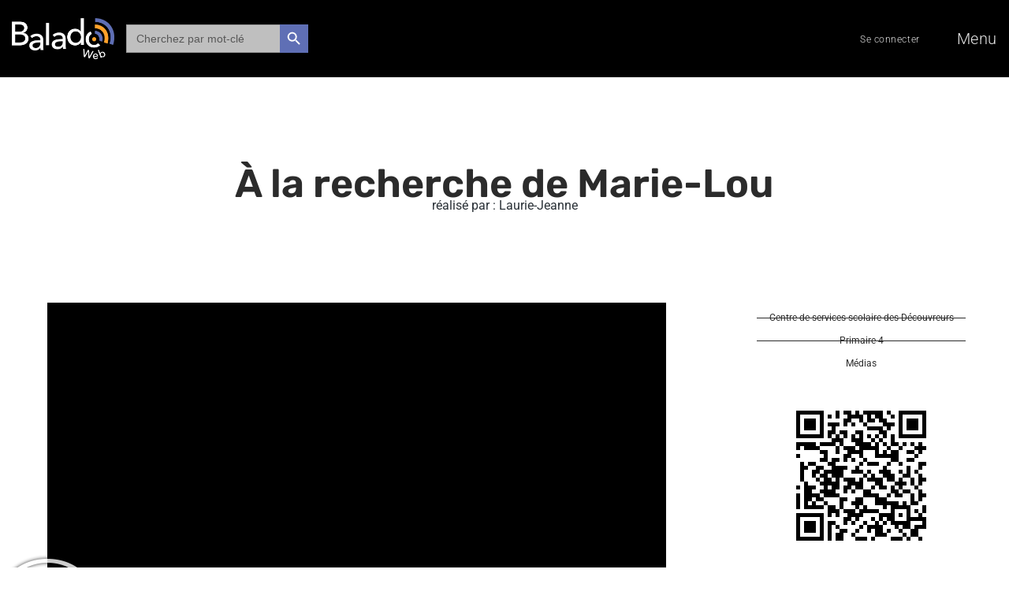

--- FILE ---
content_type: text/html; charset=UTF-8
request_url: https://baladoweb.qc.ca/balado/a-la-recherche-de-marie-lou/
body_size: 19275
content:
<!DOCTYPE html>
<html lang="fr-FR" class="no-js no-svg">

<head>
	<!-- Google Analytics -->
	<script>
		(function(i,s,o,g,r,a,m){i['GoogleAnalyticsObject']=r;i[r]=i[r]||function(){
			(i[r].q=i[r].q||[]).push(arguments)},i[r].l=1*new Date();a=s.createElement(o),
			m=s.getElementsByTagName(o)[0];a.async=1;a.src=g;m.parentNode.insertBefore(a,m)
								})(window,document,'script','https://www.google-analytics.com/analytics.js','ga');

		ga('create', 'UA-217637570-1', 'auto');
		ga('send', 'pageview');
	</script>
	<!-- End Google Analytics -->
	
	
	
	
        <meta charset="UTF-8">
    <meta http-equiv="x-ua-compatible" content="ie=edge">
    <meta name="viewport" content="width=device-width, initial-scale=1">
    <link rel="profile" href="https://gmpg.org/xfn/11" />
    <link rel="preconnect" href="https://fonts.googleapis.com">
    <link rel="preconnect" href="https://fonts.gstatic.com" crossorigin>
    <link href="https://fonts.googleapis.com/css2?family=Roboto:ital,wght@0,100;0,300;0,400;0,500;0,700;0,900;1,100;1,300;1,400;1,500;1,700;1,900&display=swap" rel="stylesheet">
    <link href="https://cdn.rawgit.com/harvesthq/chosen/gh-pages/chosen.min.css" rel="stylesheet" />
	
		
    <script src="https://maps.googleapis.com/maps/api/js?key=AIzaSyA3c6hpLgUrTZ8KSDRLUD1Q-Lh8BYOPUoE&callback=initMap&libraries=places&region=CA&language=fr" defer></script>
<!--     <script src="https://code.jquery.com/jquery-3.6.0.min.js"></script>
     -->
    		    <!-- PVC Template -->
    <script type="text/template" id="pvc-stats-view-template">
    <i class="pvc-stats-icon medium" aria-hidden="true"><svg aria-hidden="true" focusable="false" data-prefix="far" data-icon="chart-bar" role="img" xmlns="http://www.w3.org/2000/svg" viewBox="0 0 512 512" class="svg-inline--fa fa-chart-bar fa-w-16 fa-2x"><path fill="currentColor" d="M396.8 352h22.4c6.4 0 12.8-6.4 12.8-12.8V108.8c0-6.4-6.4-12.8-12.8-12.8h-22.4c-6.4 0-12.8 6.4-12.8 12.8v230.4c0 6.4 6.4 12.8 12.8 12.8zm-192 0h22.4c6.4 0 12.8-6.4 12.8-12.8V140.8c0-6.4-6.4-12.8-12.8-12.8h-22.4c-6.4 0-12.8 6.4-12.8 12.8v198.4c0 6.4 6.4 12.8 12.8 12.8zm96 0h22.4c6.4 0 12.8-6.4 12.8-12.8V204.8c0-6.4-6.4-12.8-12.8-12.8h-22.4c-6.4 0-12.8 6.4-12.8 12.8v134.4c0 6.4 6.4 12.8 12.8 12.8zM496 400H48V80c0-8.84-7.16-16-16-16H16C7.16 64 0 71.16 0 80v336c0 17.67 14.33 32 32 32h464c8.84 0 16-7.16 16-16v-16c0-8.84-7.16-16-16-16zm-387.2-48h22.4c6.4 0 12.8-6.4 12.8-12.8v-70.4c0-6.4-6.4-12.8-12.8-12.8h-22.4c-6.4 0-12.8 6.4-12.8 12.8v70.4c0 6.4 6.4 12.8 12.8 12.8z" class=""></path></svg></i>
	 <%= total_view %> vues	<% if ( today_view > 0 ) { %>
		<span class="views_today">,  <%= today_view %> vues</span>
	<% } %>
	</span>
	</script>
		    <meta name='robots' content='index, follow, max-image-preview:large, max-snippet:-1, max-video-preview:-1' />
	<style>img:is([sizes="auto" i], [sizes^="auto," i]) { contain-intrinsic-size: 3000px 1500px }</style>
	<link rel="alternate" hreflang="en" href="https://baladoweb.qc.ca/en/balado/a-la-recherche-de-marie-lou/" />
<link rel="alternate" hreflang="fr" href="https://baladoweb.qc.ca/balado/a-la-recherche-de-marie-lou/" />
<link rel="alternate" hreflang="x-default" href="https://baladoweb.qc.ca/balado/a-la-recherche-de-marie-lou/" />

	<!-- This site is optimized with the Yoast SEO plugin v26.6 - https://yoast.com/wordpress/plugins/seo/ -->
	<title>À la recherche de Marie-Lou - BaladoWeb: une voix pour être écoutée!</title>
	<link rel="canonical" href="https://baladoweb.qc.ca/balado/a-la-recherche-de-marie-lou/" />
	<meta property="og:locale" content="fr_FR" />
	<meta property="og:type" content="article" />
	<meta property="og:title" content="À la recherche de Marie-Lou - BaladoWeb: une voix pour être écoutée!" />
	<meta property="og:description" content="La partie va commencer, mais Marie-Lou n&#039;est pas là donc ce sera une partie très difficile à gagner. Si vous voulez en savoir plus, écoutez mon balado." />
	<meta property="og:url" content="https://baladoweb.qc.ca/balado/a-la-recherche-de-marie-lou/" />
	<meta property="og:site_name" content="BaladoWeb: une voix pour être écoutée!" />
	<meta property="article:modified_time" content="2024-06-19T15:27:46+00:00" />
	<meta name="twitter:card" content="summary_large_image" />
	<script type="application/ld+json" class="yoast-schema-graph">{"@context":"https://schema.org","@graph":[{"@type":"WebPage","@id":"https://baladoweb.qc.ca/balado/a-la-recherche-de-marie-lou/","url":"https://baladoweb.qc.ca/balado/a-la-recherche-de-marie-lou/","name":"À la recherche de Marie-Lou - BaladoWeb: une voix pour être écoutée!","isPartOf":{"@id":"https://baladoweb.qc.ca/#website"},"datePublished":"2024-06-19T15:18:01+00:00","dateModified":"2024-06-19T15:27:46+00:00","inLanguage":"fr-FR","potentialAction":[{"@type":"ReadAction","target":["https://baladoweb.qc.ca/balado/a-la-recherche-de-marie-lou/"]}]},{"@type":"WebSite","@id":"https://baladoweb.qc.ca/#website","url":"https://baladoweb.qc.ca/","name":"BaladoWeb: une voix pour être écoutée!","description":"","publisher":{"@id":"https://baladoweb.qc.ca/#organization"},"potentialAction":[{"@type":"SearchAction","target":{"@type":"EntryPoint","urlTemplate":"https://baladoweb.qc.ca/?s={search_term_string}"},"query-input":{"@type":"PropertyValueSpecification","valueRequired":true,"valueName":"search_term_string"}}],"inLanguage":"fr-FR"},{"@type":"Organization","@id":"https://baladoweb.qc.ca/#organization","name":"BaladoWeb","url":"https://baladoweb.qc.ca/","logo":{"@type":"ImageObject","inLanguage":"fr-FR","@id":"https://baladoweb.qc.ca/#/schema/logo/image/","url":"https://baladoweb.qc.ca/wp-content/uploads/2022/03/logo-couleur.png","contentUrl":"https://baladoweb.qc.ca/wp-content/uploads/2022/03/logo-couleur.png","width":4365,"height":1728,"caption":"BaladoWeb"},"image":{"@id":"https://baladoweb.qc.ca/#/schema/logo/image/"}}]}</script>
	<!-- / Yoast SEO plugin. -->


<link rel='dns-prefetch' href='//www.googletagmanager.com' />
<link rel="alternate" type="application/rss+xml" title="BaladoWeb: une voix pour être écoutée! &raquo; Flux" href="https://baladoweb.qc.ca/feed/" />
<link rel="alternate" type="application/rss+xml" title="BaladoWeb: une voix pour être écoutée! &raquo; Flux des commentaires" href="https://baladoweb.qc.ca/comments/feed/" />
<script type="text/javascript">
/* <![CDATA[ */
window._wpemojiSettings = {"baseUrl":"https:\/\/s.w.org\/images\/core\/emoji\/15.1.0\/72x72\/","ext":".png","svgUrl":"https:\/\/s.w.org\/images\/core\/emoji\/15.1.0\/svg\/","svgExt":".svg","source":{"concatemoji":"https:\/\/baladoweb.qc.ca\/wp-includes\/js\/wp-emoji-release.min.js?ver=6.8.1"}};
/*! This file is auto-generated */
!function(i,n){var o,s,e;function c(e){try{var t={supportTests:e,timestamp:(new Date).valueOf()};sessionStorage.setItem(o,JSON.stringify(t))}catch(e){}}function p(e,t,n){e.clearRect(0,0,e.canvas.width,e.canvas.height),e.fillText(t,0,0);var t=new Uint32Array(e.getImageData(0,0,e.canvas.width,e.canvas.height).data),r=(e.clearRect(0,0,e.canvas.width,e.canvas.height),e.fillText(n,0,0),new Uint32Array(e.getImageData(0,0,e.canvas.width,e.canvas.height).data));return t.every(function(e,t){return e===r[t]})}function u(e,t,n){switch(t){case"flag":return n(e,"\ud83c\udff3\ufe0f\u200d\u26a7\ufe0f","\ud83c\udff3\ufe0f\u200b\u26a7\ufe0f")?!1:!n(e,"\ud83c\uddfa\ud83c\uddf3","\ud83c\uddfa\u200b\ud83c\uddf3")&&!n(e,"\ud83c\udff4\udb40\udc67\udb40\udc62\udb40\udc65\udb40\udc6e\udb40\udc67\udb40\udc7f","\ud83c\udff4\u200b\udb40\udc67\u200b\udb40\udc62\u200b\udb40\udc65\u200b\udb40\udc6e\u200b\udb40\udc67\u200b\udb40\udc7f");case"emoji":return!n(e,"\ud83d\udc26\u200d\ud83d\udd25","\ud83d\udc26\u200b\ud83d\udd25")}return!1}function f(e,t,n){var r="undefined"!=typeof WorkerGlobalScope&&self instanceof WorkerGlobalScope?new OffscreenCanvas(300,150):i.createElement("canvas"),a=r.getContext("2d",{willReadFrequently:!0}),o=(a.textBaseline="top",a.font="600 32px Arial",{});return e.forEach(function(e){o[e]=t(a,e,n)}),o}function t(e){var t=i.createElement("script");t.src=e,t.defer=!0,i.head.appendChild(t)}"undefined"!=typeof Promise&&(o="wpEmojiSettingsSupports",s=["flag","emoji"],n.supports={everything:!0,everythingExceptFlag:!0},e=new Promise(function(e){i.addEventListener("DOMContentLoaded",e,{once:!0})}),new Promise(function(t){var n=function(){try{var e=JSON.parse(sessionStorage.getItem(o));if("object"==typeof e&&"number"==typeof e.timestamp&&(new Date).valueOf()<e.timestamp+604800&&"object"==typeof e.supportTests)return e.supportTests}catch(e){}return null}();if(!n){if("undefined"!=typeof Worker&&"undefined"!=typeof OffscreenCanvas&&"undefined"!=typeof URL&&URL.createObjectURL&&"undefined"!=typeof Blob)try{var e="postMessage("+f.toString()+"("+[JSON.stringify(s),u.toString(),p.toString()].join(",")+"));",r=new Blob([e],{type:"text/javascript"}),a=new Worker(URL.createObjectURL(r),{name:"wpTestEmojiSupports"});return void(a.onmessage=function(e){c(n=e.data),a.terminate(),t(n)})}catch(e){}c(n=f(s,u,p))}t(n)}).then(function(e){for(var t in e)n.supports[t]=e[t],n.supports.everything=n.supports.everything&&n.supports[t],"flag"!==t&&(n.supports.everythingExceptFlag=n.supports.everythingExceptFlag&&n.supports[t]);n.supports.everythingExceptFlag=n.supports.everythingExceptFlag&&!n.supports.flag,n.DOMReady=!1,n.readyCallback=function(){n.DOMReady=!0}}).then(function(){return e}).then(function(){var e;n.supports.everything||(n.readyCallback(),(e=n.source||{}).concatemoji?t(e.concatemoji):e.wpemoji&&e.twemoji&&(t(e.twemoji),t(e.wpemoji)))}))}((window,document),window._wpemojiSettings);
/* ]]> */
</script>
<link rel="stylesheet" id="roogan-fonts-fonts" href="https://fonts.googleapis.com/css2?family=Roboto:ital,wght@0,400&family=Rubik:ital,wght@0,600&family=PT%20Sans:ital,wght@0,700&display=swap&ver=1.1.2" type="text/css" media="all" /><style id='wp-emoji-styles-inline-css' type='text/css'>

	img.wp-smiley, img.emoji {
		display: inline !important;
		border: none !important;
		box-shadow: none !important;
		height: 1em !important;
		width: 1em !important;
		margin: 0 0.07em !important;
		vertical-align: -0.1em !important;
		background: none !important;
		padding: 0 !important;
	}
</style>
<link rel="stylesheet" href="https://baladoweb.qc.ca/wp-content/cache/minify/a5ff7.css" media="all" />

<style id='classic-theme-styles-inline-css' type='text/css'>
/*! This file is auto-generated */
.wp-block-button__link{color:#fff;background-color:#32373c;border-radius:9999px;box-shadow:none;text-decoration:none;padding:calc(.667em + 2px) calc(1.333em + 2px);font-size:1.125em}.wp-block-file__button{background:#32373c;color:#fff;text-decoration:none}
</style>
<style id='global-styles-inline-css' type='text/css'>
:root{--wp--preset--aspect-ratio--square: 1;--wp--preset--aspect-ratio--4-3: 4/3;--wp--preset--aspect-ratio--3-4: 3/4;--wp--preset--aspect-ratio--3-2: 3/2;--wp--preset--aspect-ratio--2-3: 2/3;--wp--preset--aspect-ratio--16-9: 16/9;--wp--preset--aspect-ratio--9-16: 9/16;--wp--preset--color--black: #000000;--wp--preset--color--cyan-bluish-gray: #abb8c3;--wp--preset--color--white: #ffffff;--wp--preset--color--pale-pink: #f78da7;--wp--preset--color--vivid-red: #cf2e2e;--wp--preset--color--luminous-vivid-orange: #ff6900;--wp--preset--color--luminous-vivid-amber: #fcb900;--wp--preset--color--light-green-cyan: #7bdcb5;--wp--preset--color--vivid-green-cyan: #00d084;--wp--preset--color--pale-cyan-blue: #8ed1fc;--wp--preset--color--vivid-cyan-blue: #0693e3;--wp--preset--color--vivid-purple: #9b51e0;--wp--preset--color--roogan-text: #293036;--wp--preset--color--roogan-bg: #293036;--wp--preset--gradient--vivid-cyan-blue-to-vivid-purple: linear-gradient(135deg,rgba(6,147,227,1) 0%,rgb(155,81,224) 100%);--wp--preset--gradient--light-green-cyan-to-vivid-green-cyan: linear-gradient(135deg,rgb(122,220,180) 0%,rgb(0,208,130) 100%);--wp--preset--gradient--luminous-vivid-amber-to-luminous-vivid-orange: linear-gradient(135deg,rgba(252,185,0,1) 0%,rgba(255,105,0,1) 100%);--wp--preset--gradient--luminous-vivid-orange-to-vivid-red: linear-gradient(135deg,rgba(255,105,0,1) 0%,rgb(207,46,46) 100%);--wp--preset--gradient--very-light-gray-to-cyan-bluish-gray: linear-gradient(135deg,rgb(238,238,238) 0%,rgb(169,184,195) 100%);--wp--preset--gradient--cool-to-warm-spectrum: linear-gradient(135deg,rgb(74,234,220) 0%,rgb(151,120,209) 20%,rgb(207,42,186) 40%,rgb(238,44,130) 60%,rgb(251,105,98) 80%,rgb(254,248,76) 100%);--wp--preset--gradient--blush-light-purple: linear-gradient(135deg,rgb(255,206,236) 0%,rgb(152,150,240) 100%);--wp--preset--gradient--blush-bordeaux: linear-gradient(135deg,rgb(254,205,165) 0%,rgb(254,45,45) 50%,rgb(107,0,62) 100%);--wp--preset--gradient--luminous-dusk: linear-gradient(135deg,rgb(255,203,112) 0%,rgb(199,81,192) 50%,rgb(65,88,208) 100%);--wp--preset--gradient--pale-ocean: linear-gradient(135deg,rgb(255,245,203) 0%,rgb(182,227,212) 50%,rgb(51,167,181) 100%);--wp--preset--gradient--electric-grass: linear-gradient(135deg,rgb(202,248,128) 0%,rgb(113,206,126) 100%);--wp--preset--gradient--midnight: linear-gradient(135deg,rgb(2,3,129) 0%,rgb(40,116,252) 100%);--wp--preset--font-size--small: 12.8px;--wp--preset--font-size--medium: 20px;--wp--preset--font-size--large: 28.8px;--wp--preset--font-size--x-large: 42px;--wp--preset--font-size--normal: 16px;--wp--preset--font-size--huge: 38.4px;--wp--preset--spacing--20: 0.44rem;--wp--preset--spacing--30: 0.67rem;--wp--preset--spacing--40: 1rem;--wp--preset--spacing--50: 1.5rem;--wp--preset--spacing--60: 2.25rem;--wp--preset--spacing--70: 3.38rem;--wp--preset--spacing--80: 5.06rem;--wp--preset--shadow--natural: 6px 6px 9px rgba(0, 0, 0, 0.2);--wp--preset--shadow--deep: 12px 12px 50px rgba(0, 0, 0, 0.4);--wp--preset--shadow--sharp: 6px 6px 0px rgba(0, 0, 0, 0.2);--wp--preset--shadow--outlined: 6px 6px 0px -3px rgba(255, 255, 255, 1), 6px 6px rgba(0, 0, 0, 1);--wp--preset--shadow--crisp: 6px 6px 0px rgba(0, 0, 0, 1);}:where(.is-layout-flex){gap: 0.5em;}:where(.is-layout-grid){gap: 0.5em;}body .is-layout-flex{display: flex;}.is-layout-flex{flex-wrap: wrap;align-items: center;}.is-layout-flex > :is(*, div){margin: 0;}body .is-layout-grid{display: grid;}.is-layout-grid > :is(*, div){margin: 0;}:where(.wp-block-columns.is-layout-flex){gap: 2em;}:where(.wp-block-columns.is-layout-grid){gap: 2em;}:where(.wp-block-post-template.is-layout-flex){gap: 1.25em;}:where(.wp-block-post-template.is-layout-grid){gap: 1.25em;}.has-black-color{color: var(--wp--preset--color--black) !important;}.has-cyan-bluish-gray-color{color: var(--wp--preset--color--cyan-bluish-gray) !important;}.has-white-color{color: var(--wp--preset--color--white) !important;}.has-pale-pink-color{color: var(--wp--preset--color--pale-pink) !important;}.has-vivid-red-color{color: var(--wp--preset--color--vivid-red) !important;}.has-luminous-vivid-orange-color{color: var(--wp--preset--color--luminous-vivid-orange) !important;}.has-luminous-vivid-amber-color{color: var(--wp--preset--color--luminous-vivid-amber) !important;}.has-light-green-cyan-color{color: var(--wp--preset--color--light-green-cyan) !important;}.has-vivid-green-cyan-color{color: var(--wp--preset--color--vivid-green-cyan) !important;}.has-pale-cyan-blue-color{color: var(--wp--preset--color--pale-cyan-blue) !important;}.has-vivid-cyan-blue-color{color: var(--wp--preset--color--vivid-cyan-blue) !important;}.has-vivid-purple-color{color: var(--wp--preset--color--vivid-purple) !important;}.has-black-background-color{background-color: var(--wp--preset--color--black) !important;}.has-cyan-bluish-gray-background-color{background-color: var(--wp--preset--color--cyan-bluish-gray) !important;}.has-white-background-color{background-color: var(--wp--preset--color--white) !important;}.has-pale-pink-background-color{background-color: var(--wp--preset--color--pale-pink) !important;}.has-vivid-red-background-color{background-color: var(--wp--preset--color--vivid-red) !important;}.has-luminous-vivid-orange-background-color{background-color: var(--wp--preset--color--luminous-vivid-orange) !important;}.has-luminous-vivid-amber-background-color{background-color: var(--wp--preset--color--luminous-vivid-amber) !important;}.has-light-green-cyan-background-color{background-color: var(--wp--preset--color--light-green-cyan) !important;}.has-vivid-green-cyan-background-color{background-color: var(--wp--preset--color--vivid-green-cyan) !important;}.has-pale-cyan-blue-background-color{background-color: var(--wp--preset--color--pale-cyan-blue) !important;}.has-vivid-cyan-blue-background-color{background-color: var(--wp--preset--color--vivid-cyan-blue) !important;}.has-vivid-purple-background-color{background-color: var(--wp--preset--color--vivid-purple) !important;}.has-black-border-color{border-color: var(--wp--preset--color--black) !important;}.has-cyan-bluish-gray-border-color{border-color: var(--wp--preset--color--cyan-bluish-gray) !important;}.has-white-border-color{border-color: var(--wp--preset--color--white) !important;}.has-pale-pink-border-color{border-color: var(--wp--preset--color--pale-pink) !important;}.has-vivid-red-border-color{border-color: var(--wp--preset--color--vivid-red) !important;}.has-luminous-vivid-orange-border-color{border-color: var(--wp--preset--color--luminous-vivid-orange) !important;}.has-luminous-vivid-amber-border-color{border-color: var(--wp--preset--color--luminous-vivid-amber) !important;}.has-light-green-cyan-border-color{border-color: var(--wp--preset--color--light-green-cyan) !important;}.has-vivid-green-cyan-border-color{border-color: var(--wp--preset--color--vivid-green-cyan) !important;}.has-pale-cyan-blue-border-color{border-color: var(--wp--preset--color--pale-cyan-blue) !important;}.has-vivid-cyan-blue-border-color{border-color: var(--wp--preset--color--vivid-cyan-blue) !important;}.has-vivid-purple-border-color{border-color: var(--wp--preset--color--vivid-purple) !important;}.has-vivid-cyan-blue-to-vivid-purple-gradient-background{background: var(--wp--preset--gradient--vivid-cyan-blue-to-vivid-purple) !important;}.has-light-green-cyan-to-vivid-green-cyan-gradient-background{background: var(--wp--preset--gradient--light-green-cyan-to-vivid-green-cyan) !important;}.has-luminous-vivid-amber-to-luminous-vivid-orange-gradient-background{background: var(--wp--preset--gradient--luminous-vivid-amber-to-luminous-vivid-orange) !important;}.has-luminous-vivid-orange-to-vivid-red-gradient-background{background: var(--wp--preset--gradient--luminous-vivid-orange-to-vivid-red) !important;}.has-very-light-gray-to-cyan-bluish-gray-gradient-background{background: var(--wp--preset--gradient--very-light-gray-to-cyan-bluish-gray) !important;}.has-cool-to-warm-spectrum-gradient-background{background: var(--wp--preset--gradient--cool-to-warm-spectrum) !important;}.has-blush-light-purple-gradient-background{background: var(--wp--preset--gradient--blush-light-purple) !important;}.has-blush-bordeaux-gradient-background{background: var(--wp--preset--gradient--blush-bordeaux) !important;}.has-luminous-dusk-gradient-background{background: var(--wp--preset--gradient--luminous-dusk) !important;}.has-pale-ocean-gradient-background{background: var(--wp--preset--gradient--pale-ocean) !important;}.has-electric-grass-gradient-background{background: var(--wp--preset--gradient--electric-grass) !important;}.has-midnight-gradient-background{background: var(--wp--preset--gradient--midnight) !important;}.has-small-font-size{font-size: var(--wp--preset--font-size--small) !important;}.has-medium-font-size{font-size: var(--wp--preset--font-size--medium) !important;}.has-large-font-size{font-size: var(--wp--preset--font-size--large) !important;}.has-x-large-font-size{font-size: var(--wp--preset--font-size--x-large) !important;}
:where(.wp-block-post-template.is-layout-flex){gap: 1.25em;}:where(.wp-block-post-template.is-layout-grid){gap: 1.25em;}
:where(.wp-block-columns.is-layout-flex){gap: 2em;}:where(.wp-block-columns.is-layout-grid){gap: 2em;}
:root :where(.wp-block-pullquote){font-size: 1.5em;line-height: 1.6;}
</style>
<link rel="stylesheet" href="https://baladoweb.qc.ca/wp-content/cache/minify/ec248.css" media="all" />







<style id='wpml-legacy-horizontal-list-0-inline-css' type='text/css'>
.wpml-ls-statics-footer a {color:#444444;background-color:#ffffff;}.wpml-ls-statics-footer a:hover,.wpml-ls-statics-footer a:focus {color:#000000;background-color:#eeeeee;}.wpml-ls-statics-footer .wpml-ls-current-language>a {color:#444444;background-color:#ffffff;}.wpml-ls-statics-footer .wpml-ls-current-language:hover>a, .wpml-ls-statics-footer .wpml-ls-current-language>a:focus {color:#000000;background-color:#eeeeee;}
</style>
<link rel="stylesheet" href="https://baladoweb.qc.ca/wp-content/cache/minify/63742.css" media="all" />



<style id='roogan-main-inline-css' type='text/css'>
:root{ --main-font: 'Roboto', Arial, sans-serif;--main-font-weight: 400;--main-font-style: normal;--h-font: 'Rubik', Arial, sans-serif;--h-font-weight: 600;--button-font: 'PT Sans', Arial, sans-serif;--button-font-weight: 700;--color-txt: #293036;--color-bg: #ffffff;--color-acc: #5f6fb5;--color-h: #293036;--color-meta: rgba(41,48,54,0.5); --color-button: #293036;--color-button-border: rgba(41,48,54,0.8); --color-button-border-05: rgba(41,48,54,0.5); --color-txt-075: rgba(41,48,54,0.75); --color-txt-05: rgba(41,48,54,0.5); --color-txt-025: rgba(41,48,54,0.25); --color-txt-01: rgba(41,48,54,0.1); --color-txt-005: rgba(41,48,54,0.05); --color-player-bg: #1e2225; --color-player-025: rgba(255,255,255,0.25); --font-size-p: 1.6rem;--line-height-p: 1.625;--font-size-small: 1.4rem;--line-height-small: 1.4;--font-size-nav: 1.6rem;--font-size-p-large: 1.8rem;--header-height: 120px;--header-height-responsive-sm: 60px;--header-height-responsive-md: 80px;--content-post: 556px;--content-podcast: 556px;}.rogan-section-gradient-overlay .entry-media:before {-webkit-filter: opacity(0);filter: opacity(0);}.rogan-section-gradient-overlay .entry-media:after {-webkit-filter: opacity(0.6);filter: opacity(0.6);mix-blend-mode: normal;}.roogan-overlay-bg-full:after {background: rgba(41, 48, 54, 0.5);}.roogan-section-soft-bg{background: var(--color-txt-005);}.roogan-header{--nav-font: 'PT Sans', Arial, sans-serif;--nav-font-weight: 700;--color-header-middle-txt: #FFF;--color-header-middle-txt-05: rgba(255,255,255,0.5);--color-header-middle-txt-075: rgba(255,255,255,0.75); --color-header-middle-acc: var(--color-header-middle-txt-075);font-size:1.6rem; }.roogan-header-indent .cover-indent{padding-top: 30px; }.roogan-header-indent .inner--padding-normal{padding-top: 125px;}.roogan-header{font-family: var(--nav-font);font-weight: var(--nav-font-weight);}.roogan-header .sub-menu {background: var(--color-bg);color: var(--color-txt);}.header-main{background: #293036}.header-main,.header-main .header-middle a,.header-mobile a,.header-mobile .roogan-menu-donate li a{color: var(--color-header-middle-txt);}.header-main .sub-menu a{color: var(--color-txt);}.header-middle .sub-menu li:hover > a,.header-middle .sub-menu .current-menu-item > a,.header-middle .sub-menu .current-menu-parent > a{color: var(--color-txt-05);}.header-middle nav > ul > li:hover > a,.header-middle nav > ul > .current-menu-item > a,.header-middle nav > ul > .current-menu-parent > a,.roogan-hamburger > li > a:hover,.roogan-hamburger > li.accordion-active > a,.roogan-cart > li > a:hover,.roogan-cart > li.accordion-active > a{color: var(--color-header-middle-txt-075);}.header-sticky{--color-header-sticky-bg: #ffffff;--color-header-sticky-txt: #293036;--color-header-sticky-05: rgba(41,48,54,0.5); }.header-sticky,.header-sticky .sub-menu{background-color: var(--color-header-sticky-bg);}.header-sticky,.header-sticky a,.header-sticky .roogan-hamburger > li > a,.header-sticky .roogan-cart > li > a,.header-sticky .roogan-cart .roogan-cart-count {color: var(--color-header-sticky-txt);}.header-sticky .sub-menu li:hover > a,.header-sticky .sub-menu .current-menu-item > a,.header-sticky .sub-menu .current-menu-parent > a,.header-sticky nav > ul > li:hover > a,.header-sticky nav > ul > .current-menu-item > a,.header-sticky nav > ul > .current-menu-parent > a,.header-sticky .roogan-hamburger > li:hover > a,.header-sticky .roogan-cart > li:hover > a{color: var(--color-header-sticky-05);}.header-sticky-main > .container{height: 90px;}.rogan-section-gradient,.rogan-section-gradient-overlay .entry-media:after{background: #293036}.wa-5.rogan-section-gradient-overlay .entry-media:after{background: linear-gradient(270deg, rgba(0,0,0,0) 0%, rgba(0,0,0,0.8) 100%); max-width: 75%;filter: opacity(1);}.wa-4.rogan-section-gradient-overlay .entry-media:after{background: linear-gradient(270deg, rgba(0,0,0,0.8) 0%, rgba(0,0,0,0) 100%); max-width: 75%;right: 0;left: auto;filter: opacity(1);}.entry-title a,.show-title a{color: #293036;}body{font-size:1.6rem;}.widget-title,.mks_author_widget h3{font-size:2rem; }.entry-content .meks_ess_share_label h5{font-size:1.6rem; }.h0{font-size: clamp(2.6rem, 6vw, 5.0rem);}h1, .h1{font-size: clamp(2.6rem, 3vw, 4.2rem);}h2, .h2,.author-archive .h0{font-size: clamp(2.4rem, 3vw, 3.4rem);}h3, .h3{font-size: clamp(2.2rem, 2vw, 2.8rem);}h4, .h4,.mks_author_widget h3,.wp-block-cover .wp-block-cover-image-text,.wp-block-cover .wp-block-cover-text,.wp-block-cover h2,.wp-block-cover-image .wp-block-cover-image-text,.wp-block-cover-image .wp-block-cover-text,.wp-block-cover-image h2{font-size: clamp(2rem, 3vw, 2.4rem);}h5, .h5,.header-el-label,.fn{font-size: clamp(1.8rem, 3vw, 2.0rem);}h6, .h6{font-size: clamp(1.6rem, 3vw, 1.6rem);}.section-title{font-size: clamp(2rem, 3vw, 2.6rem);}.paragraph-small,.text-small {font-size:1.4rem;}.header-mobile>.container,.header-sticky .header-middle > .container{height: 60px;}@media (min-width: 600px){ .header-mobile>.container,.header-sticky .header-middle > .container{height: 80px;}}@media (min-width: 989px){ .header-main .header-middle > .container {height: 120px;}.header-sticky .header-middle > .container{height: 90px; }}.roogan-section.roogan-newsletter{height: 400px;min-height: auto;}.roogan-section.roogan-subscribe{height: 400px;min-height: auto;}.roogan-button,input[type="submit"],input[type="button"],button[type="submit"],.roogan-pagination a,ul.page-numbers a,ul.page-numbers span,.meks-instagram-follow-link .meks-widget-cta,.widget .mks_autor_link_wrap a,.widget .mks_read_more a,.paginated-post-wrapper a,#cancel-comment-reply-link,.comment-reply-link,.wp-block-button .wp-block-button__link{font-family: var(--button-font);font-weight: var(--button-font-weight); }.entry-tags a{font-family: var(--h-font); font-weight: var(--h-font-weight);}.roogan-button.disabled,.roogan-button.disabled:hover{background-color: rgba(41,48,54,0.1); color: #293036;pointer-events: none;}.roogan-breadcrumbs{color: rgba(41,48,54,0.25);}.roogan-breadcrumbs a{color: rgba(41,48,54,0.5); }.roogan-breadcrumbs a:hover{color: #293036; }.roogan-subscribe li a {background: rgba(95,111,181,0.75);}.roogan-subscribe li a:hover {background: rgba(95,111,181,1);}.widget a{color: #293036;}.widget a:hover{color: #5f6fb5; }.widget li{color: rgba(41,48,54,0.5); }.roogan-sidebar ul.mks_social_widget_ul li a:hover,.widget_calendar #today a{background-color: #293036;}.widget_calendar #today a{color: #fff;}.rssSummary,.widget-title .rsswidget{color: #293036; }.widget_categories ul li a,.widget_archive ul li a{color: #293036; }.roogan-header .site-title a{ text-transform: none;}.site-description{ text-transform: none;}.roogan-header li a{ text-transform: none;}.roogan-header .header-top, .roogan-header .header-top li a{ text-transform: none;}.widget-title, .roogan-footer .widget-title{ text-transform: none;}.section-title{ text-transform: none;}.entry-title, .meks-ap-title{ text-transform: none;}h1, h2, h3, h4, h5, h6, .fn, .h7, .h8{ text-transform: none;}.roogan-menu-donate li a,.roogan-buttons .roogan-menu-subscribe li a,.roogan-button, input[type="submit"], input[type="button"], button[type="submit"], .roogan-pagination a, ul.page-numbers a, ul.page-numbers .current, .comment-reply-link, #cancel-comment-reply-link, .meks-instagram-follow-link .meks-widget-cta, .mks_autor_link_wrap a, .mks_read_more a, .paginated-post-wrapper a, .entry-content .roogan-button, .roogan-subscribe .empty-list a, .roogan-menu-donate .empty-list a, .roogan-link-special,.roogan-button-play span{text-transform: uppercase;letter-spacing: 0.5px;}@media(min-width: 989px){.has-small-font-size{ font-size: 1.3rem;}.has-normal-font-size{ font-size: 1.6rem;}.has-large-font-size{ font-size: 2.9rem;}.has-huge-font-size{ font-size: 3.8rem;}}.has-roogan-text-background-color{ background-color: #293036;}.has-roogan-text-color{ color: #293036;}.has-roogan-bg-background-color{ background-color: #ffffff;}.has-roogan-bg-color{ color: #ffffff;}.has-roogan-bg-background-color{ background-color: #5f6fb5;}.has-roogan-bg-color{ color: #5f6fb5;}.has-roogan-bg-background-color{ background-color: #293036;}.has-roogan-bg-color{ color: #293036;}.roogan-footer{--color-footer-bg: #293036;--color-footer-txt: #FFF;--color-footer-txt-05: rgba(255,255,255,0.5); --color-footer-txt-025: rgba(255,255,255,0.25); --color-footer-txt-015: rgba(255,255,255,0.15); background-color: var(--color-footer-bg);color: var(--color-footer-txt);font-size: 1.6rem;border-top: 4px solid var(--color-acc);}.roogan-footer a,.roogan-footer .widget-title,.roogan-footer .widget .count,.roogan-footer .widget_categories li a,.roogan-footer .widget_archive li a,.roogan-footer .widget .roogan-accordion-nav,.roogan-footer table,.roogan-footer .widget-title .rsswidget,.roogan-footer .widget li,.roogan-footer .rssSummary,.roogan-footer .widget p,.roogan-footer .widget.widget_search button[type=submit]{color: var(--color-footer-txt);}.roogan-footer select{color: var(--color-footer-bg); }.roogan-footer .separator-line{background-color:rgba(255,255,255,0.1);}.roogan-empty-message{background-color: rgba(41,48,54,0.1); }.roogan-footer .widget li,.roogan-footer .rss-date{color: rgba(255,255,255,0.5); }.roogan-footer .widget li a:hover,.roogan-footer .widget a:hover,.roogan-copyright a:hover{color: var(--color-acc); }body .meks-ap,body .meks-ap-player,body .meks-ap-player iframe {height: 120px; }body .meks-ap-collapsed,.roogan-player-hidden .meks-ap{bottom: -120px; }.meks-ap-player .mejs-volume-handle{background: 0 0;}.meks-ap-toggle.meks-ap-bg{background-color: rgba(41,48,54,0.5);}body .meks-ap ul a,.roogan-player-action .mejs-button:hover > button{color: #293036;}body .meks-ap-bg, body .meks-ap-collapsed .meks-ap-toggle {background: #1e2225}body .meks-ap, body .meks-ap a, body .meks-ap .mejs-button>button,body .roogan-player-action .mejs-button > button,body .roogan-player-action .mejs-button > a,body .meks-ap-episode {color: #fff;}body .meks-ap .mejs-volume-button>.mejs-volume-slider,body .meks-ap .mejs__speed-selector, body .meks-ap .mejs-speed-selector, body .meks-ap .mejs-playpause-button {background-color: #FFF;}body .meks-ap .mejs-volume-button:hover > button:before,body .meks-ap .mejs__speed-selector,body .meks-ap .mejs-speed-selector, body .meks-ap .mejs-speed-button:hover button,body .meks-ap .mejs-playpause-button button{color: #000;}body .meks-ap .mejs-time-current,body .meks-ap .mejs-time-handle-content{background-color: rgba(255,255,255,1);}body .meks-ap .mejs-time-handle-content{border-color: rgba(255,255,255,1);}body .meks-ap .mejs-time-total{background: rgba(255,255,255,0.3);}body .meks-ap .mejs-time-loaded {background: rgba(255,255,255,0.4);}body .meks-ap .mejs-time-current,body .meks-ap .mejs-time-handle-content {background: rgba(255,255,255,1);}body .meks-ap .mejs-time-hovered {background: rgba(255,255,255,0.5);z-index: 10}body .meks-ap .mejs-time-hovered.negative {background: hsla(0, 0%, 100%, .9);}body .meks-ap .mejs-time-float {background: rgba(255,255,255,1);color: #1e2225;}body .meks-ap .mejs-time-float-corner{border: 5px solid rgba(255,255,255,1);border-color: rgba(255,255,255,1) transparent transparent;}.meks-ap .roogan-loader:after{content: "Loading...";}tr {border-bottom: 1px solid rgba(41,48,54,0.1);}.wp-block-table.is-style-stripes tr:nth-child(odd){background-color: rgba(41,48,54,0.1);}body .wp-block-button .wp-block-button__link.has-background:hover{background-color: #293036 !important;color: #ffffff; }.wp-block-button.is-style-outline .wp-block-button__link{border: 1px solid #293036;color: #293036;}.wp-block-button.is-style-outline .wp-block-button__link:hover{border: 1px solid #293036; color: #293036; background: 0 0; }.is-style-outline .wp-block-button__link {background: 0 0;color:#293036;border: 2px solid currentcolor;}.wp-block-quote:before{background-color: rgba(41,48,54,0.01);}.wp-block-pullquote:not(.is-style-solid-color){color: #293036;border-color: #293036;}.wp-block-pullquote{background-color: #293036;color: #ffffff; }.roogan-sidebar-none .wp-block-pullquote.alignfull.is-style-solid-color{box-shadow: -526px 0 0 #293036, -1052px 0 0 #293036,526px 0 0 #293036, 1052px 0 0 #293036; }.entry-content > pre,.entry-content > code,.entry-content > p code,.comment-content > pre,.comment-content > code,.comment-content > p code{background-color: rgba(41,48,54,0.05);font-size: 1.4rem;}.wp-block-separator{background-color: rgba(41,48,54,0.05);}.wp-block-rss__item-author, .wp-block-rss__item-publish-date{color:rgba(41,48,54,0.5);}.wp-block-calendar tfoot a{color:rgba(41,48,54,0.5);}.wp-block-latest-comments__comment-meta,.wp-block-latest-posts__post-date{color: rgba(41,48,54,0.5); }.roogan-content-post{max-width: 556px;}.roogan-content-podcast{max-width: 556px;}.roogan-content-page{max-width: 556px;}@media (min-width: 1102px){ .roogan-content-post{max-width: 576px;}.roogan-content-podcast{max-width: 576px;}.roogan-content-page{max-width: 576px;}}@media(min-width: 600px){.size-roogan-single-post-3{ height: 600px !important;}.size-roogan-single-page-2{ height: 500px !important;}.size-roogan-wa-3{ height: 800px !important;}.size-roogan-wa-4{ height: 800px !important;}.size-roogan-fa-3{ height: 700px !important;}.size-roogan-fa-4{ height: 700px !important;}.size-roogan-category-4{ height: 500px !important;}.size-roogan-newsletter{ height: 400px !important;}.size-roogan-subscribe{ height: 400px !important;}.size-roogan-single-podcast-3{ height: 650px !important;}.size-roogan-show-4{ height: 700px !important;}}@media(min-width: 989px){.size-roogan-a{ height: 473px !important;}.size-roogan-b{ height: 404px !important;}.size-roogan-c{ height: 526px !important;}.size-roogan-d{ height: 334px !important;}.size-roogan-e{ height: 395px !important;}.size-roogan-f{ height: 334px !important;}.size-roogan-g{ height: 238px !important;}.size-roogan-single-post-1{ height: 430px !important;}.size-roogan-single-post-2{ height: 430px !important;}.size-roogan-single-post-3{ height: 600px !important;}.size-roogan-single-post-4{ height: 473px !important;}.size-roogan-single-post-5{ height: 473px !important;}.size-roogan-single-post-6{ height: 473px !important;}.size-roogan-single-post-7{ height: 473px !important;}.size-roogan-single-page-1{ height: 473px !important;}.size-roogan-single-page-2{ height: 500px !important;}.size-roogan-wa-1{ height: 430px !important;}.size-roogan-wa-2{ height: 323px !important;}.size-roogan-wa-3{ height: 800px !important;}.size-roogan-wa-4{ height: 800px !important;}.size-roogan-fa-1{ height: 430px !important;}.size-roogan-fa-2{ height: 430px !important;}.size-roogan-fa-3{ height: 700px !important;}.size-roogan-fa-4{ height: 700px !important;}.size-roogan-category-1{ height: 430px !important;}.size-roogan-category-2{ height: 430px !important;}.size-roogan-category-3{ height: 473px !important;}.size-roogan-category-4{ height: 500px !important;}.size-roogan-newsletter{ height: 400px !important;}.size-roogan-subscribe{ height: 400px !important;}.size-roogan-single-podcast-1{ height: 430px !important;}.size-roogan-single-podcast-2{ height: 430px !important;}.size-roogan-single-podcast-3{ height: 650px !important;}.size-roogan-single-podcast-4{ height: 473px !important;}.size-roogan-single-podcast-5{ height: 473px !important;}.size-roogan-single-podcast-6{ height: 473px !important;}.size-roogan-single-podcast-7{ height: 473px !important;}.size-roogan-show-1{ height: 430px !important;}.size-roogan-show-2{ height: 430px !important;}.size-roogan-show-3{ height: 473px !important;}.size-roogan-show-4{ height: 700px !important;}}
</style>
<link rel="stylesheet" href="https://baladoweb.qc.ca/wp-content/cache/minify/e4e5b.css" media="all" />




<style id='elementor-frontend-inline-css' type='text/css'>
.elementor-3115 .elementor-element.elementor-element-5c88aa5 > .elementor-widget-container{background-image:url("https://baladoweb.qc.ca/wp-content/uploads/submitted/1718810281.jpg");}
</style>
<link rel="stylesheet" href="https://baladoweb.qc.ca/wp-content/cache/minify/45010.css" media="all" />


















<style id='meks_ap-main-inline-css' type='text/css'>
.meks-ap-bg, .mejs-volume-total, .meks-ap-collapsed .meks-ap-toggle {
                    background: #000;
                 }.meks-ap, .meks-ap a, .mejs-button>button {
                    color: #FFF;
                 }.mejs-volume-button>.mejs-volume-slider,.mejs__speed-selector, .mejs-speed-selector, .mejs-playpause-button {
                    background-color: #FFF;
                }.mejs-volume-button:hover > button:before,.mejs__speed-selector,.mejs-speed-selector, .mejs-speed-button:hover button, .mejs-playpause-button button{
                    color: #000;
                }.mejs-time-current, .mejs-time-handle-content{
                    background-color: #FFF;
            }.mejs-time-handle-content{
                border-color: #FFF;
        }:root{
            --player-original-bg-color: #000;
        }
</style>
<link rel="stylesheet" href="https://baladoweb.qc.ca/wp-content/cache/minify/2cc56.css" media="all" />









<script src="https://baladoweb.qc.ca/wp-content/cache/minify/818c0.js"></script>


<script type="text/javascript" id="wpml-cookie-js-extra">
/* <![CDATA[ */
var wpml_cookies = {"wp-wpml_current_language":{"value":"fr","expires":1,"path":"\/"}};
var wpml_cookies = {"wp-wpml_current_language":{"value":"fr","expires":1,"path":"\/"}};
/* ]]> */
</script>
<script src="https://baladoweb.qc.ca/wp-content/cache/minify/9c8ca.js"></script>



<script type="text/javascript" id="a3-pvc-backbone-js-extra">
/* <![CDATA[ */
var pvc_vars = {"rest_api_url":"https:\/\/baladoweb.qc.ca\/wp-json\/pvc\/v1","ajax_url":"https:\/\/baladoweb.qc.ca\/wp-admin\/admin-ajax.php","security":"2a128afc7b","ajax_load_type":"rest_api"};
/* ]]> */
</script>
<script src="https://baladoweb.qc.ca/wp-content/cache/minify/ef1a4.js"></script>






<!-- Extrait de code de la balise Google (gtag.js) ajouté par Site Kit -->
<!-- Extrait Google Analytics ajouté par Site Kit -->
<script type="text/javascript" src="https://www.googletagmanager.com/gtag/js?id=G-Y0RRWSGRNB" id="google_gtagjs-js" async></script>
<script type="text/javascript" id="google_gtagjs-js-after">
/* <![CDATA[ */
window.dataLayer = window.dataLayer || [];function gtag(){dataLayer.push(arguments);}
gtag("set","linker",{"domains":["baladoweb.qc.ca"]});
gtag("js", new Date());
gtag("set", "developer_id.dZTNiMT", true);
gtag("config", "G-Y0RRWSGRNB");
/* ]]> */
</script>
<script type="text/javascript" id="ecs_ajax_load-js-extra">
/* <![CDATA[ */
var ecs_ajax_params = {"ajaxurl":"https:\/\/baladoweb.qc.ca\/wp-admin\/admin-ajax.php","posts":"{\"page\":0,\"post_type\":\"submission_approved\",\"error\":\"\",\"m\":\"\",\"p\":8877,\"post_parent\":\"\",\"subpost\":\"\",\"subpost_id\":\"\",\"attachment\":\"\",\"attachment_id\":0,\"pagename\":\"\",\"page_id\":\"\",\"second\":\"\",\"minute\":\"\",\"hour\":\"\",\"day\":0,\"monthnum\":0,\"year\":0,\"w\":0,\"category_name\":\"\",\"tag\":\"\",\"cat\":\"\",\"tag_id\":\"\",\"author\":\"\",\"author_name\":\"\",\"feed\":\"\",\"tb\":\"\",\"paged\":0,\"meta_key\":\"\",\"meta_value\":\"\",\"preview\":\"\",\"s\":\"\",\"sentence\":\"\",\"title\":\"\",\"fields\":\"all\",\"menu_order\":\"\",\"embed\":\"\",\"category__in\":[],\"category__not_in\":[],\"category__and\":[],\"post__in\":[],\"post__not_in\":[],\"post_name__in\":[],\"tag__in\":[],\"tag__not_in\":[],\"tag__and\":[],\"tag_slug__in\":[],\"tag_slug__and\":[],\"post_parent__in\":[],\"post_parent__not_in\":[],\"author__in\":[],\"author__not_in\":[],\"search_columns\":[],\"name\":\"a-la-recherche-de-marie-lou\",\"orderby\":\"menu_order\",\"order\":\"ASC\",\"ignore_sticky_posts\":false,\"suppress_filters\":false,\"cache_results\":true,\"update_post_term_cache\":true,\"update_menu_item_cache\":false,\"lazy_load_term_meta\":true,\"update_post_meta_cache\":true,\"posts_per_page\":10000,\"nopaging\":false,\"comments_per_page\":\"50\",\"no_found_rows\":false,\"submission_approved\":\"a-la-recherche-de-marie-lou\",\"roogan\":{\"sidebar\":{\"position\":\"none\",\"classic\":\"roogan_sidebar_default\",\"sticky\":\"roogan_sidebar_default_sticky\"},\"display\":{\"header\":true,\"footer\":true,\"title\":true},\"podcast\":{\"post_type\":\"post\",\"taxonomy\":\"category\",\"terms\":[1],\"operator\":\"NOT IN\",\"shows\":true},\"episodes_ids\":[],\"type\":\"post\",\"layout\":\"4\",\"category\":true,\"meta\":[\"author\",\"date\",\"rtime\"],\"headline\":false,\"fimg\":true,\"fimg_cap\":true,\"avatar\":false,\"tags\":true,\"author\":\"none\",\"share\":\"below\",\"related\":true,\"related_layout\":\"12\",\"has_fimg\":false,\"header_classes\":\"justify-content-center text--center roogan-no-fimg\",\"col_classes\":\"roogan-content-post col-12 col-lg-8\",\"subscribe\":true,\"has_video\":false,\"header\":{\"actions\":[\"donate\"],\"actions_l\":[\"donate\"],\"actions_r\":[\"social\",\"hamburger\"],\"layout\":\"2\",\"nav\":true,\"elements_responsive\":[\"donate\"],\"sticky\":true,\"sticky_layout\":\"2\"},\"footer\":{\"instagram\":false,\"widgets\":[\"3\",\"3\",\"3\",\"3\"],\"widgets_class\":false,\"copyright\":\"Created by <a href=\\\"https:\\\/\\\/mekshq.com\\\" target=\\\"_blank\\\">Meks<\\\/a> \u00b7 Copyright 2026 \u00b7 All rights reserved\",\"copyright_menu\":true,\"go_to_top\":false},\"ads\":{\"above_archive\":\"\",\"above_singular\":\"\",\"above_footer\":\"\",\"between_posts\":\"\",\"between_position\":false}}}"};
/* ]]> */
</script>
<script src="https://baladoweb.qc.ca/wp-content/cache/minify/fa2f4.js"></script>


<link rel="https://api.w.org/" href="https://baladoweb.qc.ca/wp-json/" /><link rel="EditURI" type="application/rsd+xml" title="RSD" href="https://baladoweb.qc.ca/xmlrpc.php?rsd" />
<meta name="generator" content="WordPress 6.8.1" />
<link rel='shortlink' href='https://baladoweb.qc.ca/?p=8877' />
<link rel="alternate" title="oEmbed (JSON)" type="application/json+oembed" href="https://baladoweb.qc.ca/wp-json/oembed/1.0/embed?url=https%3A%2F%2Fbaladoweb.qc.ca%2Fbalado%2Fa-la-recherche-de-marie-lou%2F" />
<link rel="alternate" title="oEmbed (XML)" type="text/xml+oembed" href="https://baladoweb.qc.ca/wp-json/oembed/1.0/embed?url=https%3A%2F%2Fbaladoweb.qc.ca%2Fbalado%2Fa-la-recherche-de-marie-lou%2F&#038;format=xml" />
<meta name="generator" content="WPML ver:4.6.0 stt:1,4;" />
<meta name="generator" content="Site Kit by Google 1.168.0" /><meta name="google-site-verification" content="ycQjdeGa4BC3AN2qfHOt3uP7clXZKubzq9XdslZ7OgY"><meta name="generator" content="Elementor 3.33.4; features: additional_custom_breakpoints; settings: css_print_method-external, google_font-enabled, font_display-auto">
			<style>
				.e-con.e-parent:nth-of-type(n+4):not(.e-lazyloaded):not(.e-no-lazyload),
				.e-con.e-parent:nth-of-type(n+4):not(.e-lazyloaded):not(.e-no-lazyload) * {
					background-image: none !important;
				}
				@media screen and (max-height: 1024px) {
					.e-con.e-parent:nth-of-type(n+3):not(.e-lazyloaded):not(.e-no-lazyload),
					.e-con.e-parent:nth-of-type(n+3):not(.e-lazyloaded):not(.e-no-lazyload) * {
						background-image: none !important;
					}
				}
				@media screen and (max-height: 640px) {
					.e-con.e-parent:nth-of-type(n+2):not(.e-lazyloaded):not(.e-no-lazyload),
					.e-con.e-parent:nth-of-type(n+2):not(.e-lazyloaded):not(.e-no-lazyload) * {
						background-image: none !important;
					}
				}
			</style>
					<style type="text/css" id="wp-custom-css">
			/*HOME PAGE*/
/*--MAP SECTION*/
/*----INFO BOX*/
/*Make Desktop map box retractable like mobile*/
@media (min-width:768px) {
    .balado-sec-mod {
        padding-right: 70px;
    }
    .balado-form-enrg {
        padding-left: 23.33px;
    }
    .balado-found-count {
        margin-top: -34px;
    }
      .balado-header-oc {
        text-align: right;
    }
    .balado-header-oc {
        display: block;
    }
    .balado-header-oc-btn {
        width: 40px;
        height: 40px;
        border: none;
        background: none;
        transition: 0.3s;
        padding: 10px;
        position: relative;
        z-index: 20;
        margin: 0;
    }
   
    .balado-header-oc-btn::after,
    .balado-header-oc-btn::before {
        height: 1px;
        content: "";
        background: #ffffff;
        display: block;
        margin: -1px 0;
        transition: 0.3s;
    }
    .balado-header-oc-btn::before {
        transform: rotate(-45deg);
    }
    .balado-header-oc-btn::after {
        transform: rotate(45deg);
    }
    .balado-header.balado-active .balado-header-oc-btn::after {
        transform: rotate(-90deg);
    }
    .balado-header.balado-active .balado-header-oc-btn::before {
        transform: rotate(0deg);
    }
    
    .balado-header.balado-active {
        padding: 10px;
        white-space: nowrap;
        top: calc(100% - 75px);
        right: calc(100% - 75px);
        bottom: 15px;
        left: 15px;
    }
   
    .balado-header.balado-active .balado-header-content {
        display: none;
    }
 
}


/*Make desktop box bigger*/
.balado-header {
	max-width:500px;
}
/*Make slogan decoration line white*/
.punchline-label:before {
	background-color: #ffffff;
}

/*Add Title decoration underline*/
.balado-header-content h1 {
	text-decoration-line: underline;
	text-decoration-color: rgba(95,111,181,0.6);
	    text-decoration-thickness: 10px;
    text-underline-offset: -9px;
    text-decoration-skip-ink: none;
}

/*Match round button to theme colors*/
a.balado-participe {
	background-color: var(--color-acc);
	color: #ffffff;
}

a.balado-participe:hover {
	background-color: var(--color-acc);
	color: #ffffff;
	opacity: 0.9;
}


/*----MAP BALADO POPUPS*/
/*Match round button to theme colors*/
button.balado-participe {
	background-color: #ffffff;
	color: var(--color-acc);
}
	

button.balado-participe:hover {
	background-color: #ffffff;
	color: var(--color-acc);
	opacity:0.9;
}

/*Match background to theme colors*/
.balado-player .balado-player-content {
	background: var(--color-acc);
}

/* Elementor button match to map button*/
.elementor-button-wrapper :hover{
		opacity: 0.9;
}

.balado-fit-content{
	object-fit:contain !important;
}

.elementor-animation-grow.attachment-2048x2048.size-2048x2048{
	object-fit:contain;
}

		</style>
		<style id="kirki-inline-styles"></style>			<style type="text/css">
					.is-form-id-3325 .is-search-submit:focus,
			.is-form-id-3325 .is-search-submit:hover,
			.is-form-id-3325 .is-search-submit,
            .is-form-id-3325 .is-search-icon {
			color: #ffffff !important;            background-color: #5f6fb5 !important;            border-color: #5f6fb5 !important;			}
                        	.is-form-id-3325 .is-search-submit path {
					fill: #ffffff !important;            	}
            			.is-form-style-1.is-form-id-3325 .is-search-input:focus,
			.is-form-style-1.is-form-id-3325 .is-search-input:hover,
			.is-form-style-1.is-form-id-3325 .is-search-input,
			.is-form-style-2.is-form-id-3325 .is-search-input:focus,
			.is-form-style-2.is-form-id-3325 .is-search-input:hover,
			.is-form-style-2.is-form-id-3325 .is-search-input,
			.is-form-style-3.is-form-id-3325 .is-search-input:focus,
			.is-form-style-3.is-form-id-3325 .is-search-input:hover,
			.is-form-style-3.is-form-id-3325 .is-search-input,
			.is-form-id-3325 .is-search-input:focus,
			.is-form-id-3325 .is-search-input:hover,
			.is-form-id-3325 .is-search-input {
                                                                                                background-color: #ffffff !important;			}
                        			</style>
		    <script>
        var home_url = "https://baladoweb.qc.ca"
        var theme_url = "https://baladoweb.qc.ca/wp-content/themes/roogan-child"
        var upload_url = "https://baladoweb.qc.ca/wp-content/uploads"
        var wp_rest = "5984a4ddca"
        var url_profile = "https://baladoweb.qc.ca/profile"
        const image = "https://baladoweb.qc.ca/wp-content/themes/roogan-child/images/marker.png";
        const image_audio = "https://baladoweb.qc.ca/wp-content/themes/roogan-child/images/audio.svg";
        const image_video = "https://baladoweb.qc.ca/wp-content/themes/roogan-child/images/video.svg";
        var query_url = queryUrl();
    </script>




	




</head>

<body class="wp-singular submission_approved-template-default single single-submission_approved postid-8877 wp-embed-responsive wp-theme-roogan wp-child-theme-roogan-child roogan roogan-player-hidden roogan-sidebar-none roogan-header-labels-hidden roogan-v_1_1_2 roogan-child elementor-default elementor-template-full-width elementor-kit-3064 elementor-page-3115">
    <header id="dc-header" class="dc-header">
        <div style="padding: 0 15px;">
            <div class="dc-header-row">
                <div>
                    <a href="https://baladoweb.qc.ca">
						<img src="https://baladoweb.qc.ca/wp-content/uploads/2022/04/logo-baladoweb-500px.png" alt="logo baladoweb" width="130px" height="auto" >
                    </a>
                </div>
               
                <div class="dc-header-col-auto">
					<div class="balado-search">
						<!-- Use shortcode in a PHP file (outside the post editor). -->
					<form  class="is-search-form is-form-style is-form-style-3 is-form-id-3325 " action="https://baladoweb.qc.ca/" method="get" role="search" ><label for="is-search-input-3325"><span class="is-screen-reader-text">Search for:</span><input  type="search" id="is-search-input-3325" name="s" value="" class="is-search-input" placeholder="Cherchez par mot-clé" autocomplete=off /></label><button type="submit" class="is-search-submit"><span class="is-screen-reader-text">Search Button</span><span class="is-search-icon"><svg focusable="false" aria-label="Search" xmlns="http://www.w3.org/2000/svg" viewBox="0 0 24 24" width="24px"><path d="M15.5 14h-.79l-.28-.27C15.41 12.59 16 11.11 16 9.5 16 5.91 13.09 3 9.5 3S3 5.91 3 9.5 5.91 16 9.5 16c1.61 0 3.09-.59 4.23-1.57l.27.28v.79l5 4.99L20.49 19l-4.99-5zm-6 0C7.01 14 5 11.99 5 9.5S7.01 5 9.5 5 14 7.01 14 9.5 11.99 14 9.5 14z"></path></svg></span></button><input type="hidden" name="id" value="3325" /></form>					</div>
					
					
				</div>
				 <div class="balado-hd-prf">
                                            <a class="balado-compte-link" href="https://baladoweb.qc.ca/connexion/">Se connecter</a>
                                    </div>
                <div>
                    <button class="button-menu" onclick="document.body.classList.toggle('balado-body-nav');">Menu</button>
                    <div class="balado-mainmenu">
                        <nav class="menu-main-container">
                            <div class="balado-module-close" onclick="document.body.classList.remove('balado-body-nav');"><button type="button"></button></div>
                            <ul id="menu-main" class="balado-menu-primary"><li id="menu-item-2606" class="menu-item menu-item-type-custom menu-item-object-custom menu-item-home menu-item-2606"><a href="https://baladoweb.qc.ca/">Accueil</a></li>
<li id="menu-item-2598" class="menu-item menu-item-type-post_type menu-item-object-page menu-item-2598"><a href="https://baladoweb.qc.ca/je-participe/">Je participe</a></li>
<li id="menu-item-2599" class="menu-item menu-item-type-post_type menu-item-object-page menu-item-2599"><a href="https://baladoweb.qc.ca/creation-du-compte-enseignant/">Créer un compte enseignant</a></li>
<li id="menu-item-3060" class="menu-item menu-item-type-post_type menu-item-object-page menu-item-3060"><a href="https://baladoweb.qc.ca/tous-les-balados/">Tous les balados</a></li>
<li id="menu-item-3126" class="menu-item menu-item-type-post_type menu-item-object-page menu-item-3126"><a href="https://baladoweb.qc.ca/contenus-pedagonumeriques/">Contenus pédagonumériques</a></li>
<li id="menu-item-3141" class="menu-item menu-item-type-post_type menu-item-object-page menu-item-3141"><a href="https://baladoweb.qc.ca/a-propos/">À propos</a></li>
<li id="menu-item-3140" class="menu-item menu-item-type-post_type menu-item-object-page menu-item-3140"><a href="https://baladoweb.qc.ca/nous-joindre/">Nous joindre</a></li>
<li id="menu-item-6598" class="menu-item menu-item-type-custom menu-item-object-custom menu-item-6598"><a href="https://www.banq.qc.ca/politique-de-confidentialite/">Confidentialité</a></li>
<li id="menu-item-wpml-ls-93-en" class="menu-item wpml-ls-slot-93 wpml-ls-item wpml-ls-item-en wpml-ls-menu-item wpml-ls-first-item wpml-ls-last-item menu-item-type-wpml_ls_menu_item menu-item-object-wpml_ls_menu_item menu-item-wpml-ls-93-en"><a href="https://baladoweb.qc.ca/en/balado/a-la-recherche-de-marie-lou/" title="Anglais"><img
            class="wpml-ls-flag"
            src="https://baladoweb.qc.ca/wp-content/plugins/sitepress-multilingual-cms/res/flags/en.png"
            alt=""
            
            
    /><span class="wpml-ls-native" lang="en">English</span><span class="wpml-ls-display"><span class="wpml-ls-bracket"> (</span>Anglais<span class="wpml-ls-bracket">)</span></span></a></li>
</ul>							
							<div class="balado-menu-links">
                                             <a class="balado-compte-link" href="https://baladoweb.qc.ca/connexion/">Se connecter</a>
                                    </div>
							
							
                        </nav>
                    </div>
                </div>
            </div>
        </div>
		<div class="balado-search-mobile">
			<form  class="is-search-form is-form-style is-form-style-3 is-form-id-3325 " action="https://baladoweb.qc.ca/" method="get" role="search" ><label for="is-search-input-3325"><span class="is-screen-reader-text">Search for:</span><input  type="search" id="is-search-input-3325" name="s" value="" class="is-search-input" placeholder="Cherchez par mot-clé" autocomplete=off /></label><button type="submit" class="is-search-submit"><span class="is-screen-reader-text">Search Button</span><span class="is-search-icon"><svg focusable="false" aria-label="Search" xmlns="http://www.w3.org/2000/svg" viewBox="0 0 24 24" width="24px"><path d="M15.5 14h-.79l-.28-.27C15.41 12.59 16 11.11 16 9.5 16 5.91 13.09 3 9.5 3S3 5.91 3 9.5 5.91 16 9.5 16c1.61 0 3.09-.59 4.23-1.57l.27.28v.79l5 4.99L20.49 19l-4.99-5zm-6 0C7.01 14 5 11.99 5 9.5S7.01 5 9.5 5 14 7.01 14 9.5 11.99 14 9.5 14z"></path></svg></span></button><input type="hidden" name="id" value="3325" /></form>		</div>
		
    </header>
    <div id="balado-module-header-video" class="balado-module grd">
        <div class="balado-module-close"><button type="button"></button></div>
        <div class="balado-module-content">
            <div class="balado-module-atc">
                <div class="balado-module-video"></div>
            </div>
        </div>
    </div>

    <div id="slider__slides_w" class="slider glide">
        <div class="slider__track glide__track" data-glide-el="track">
            <ul id="slider__slides" class="slider__slides glide__slides"></ul>
        </div>

        <div class="dc-controls" data-glide-el="controls">
            <button class="slider__arrow slider__arrow--prev glide__arrow glide__arrow--prev" data-glide-dir="<">
                <svg xmlns="http://www.w3.org/2000/svg" viewBox="0 0 60 60">
                    <path fill="none" stroke="#aaa" stroke-miterlimit=10 d="M59.5,30A29.5,29.5,0,1,1,30,.5,29.5,29.5,0,0,1,59.5,30ZM41.31,30H19.39M30,41.31,18.69,30,30,18.69" />
                </svg>
            </button>

            <button class="slider__arrow slider__arrow--next glide__arrow glide__arrow--next" data-glide-dir=">">
                <svg xmlns="http://www.w3.org/2000/svg" viewBox="0 0 60 60">
                    <path fill="none" stroke="#aaa" stroke-miterlimit=10 d="M30,.5A29.5,29.5,0,1,1,.5,30,29.5,29.5,0,0,1,30,.5ZM40.61,30H18.69M30,18.69,41.31,30,30,41.31" />
                </svg>
            </button>
        </div>
    </div>		<div data-elementor-type="single-post" data-elementor-id="3115" class="elementor elementor-3115 elementor-location-single post-8877 submission_approved type-submission_approved status-publish hentry theme-medias services_scolaire-centre-de-services-scolaire-des-decouvreurs niveau-primaire-4 location-chijzbp9ah-quewrbtqvxdy6zcg groupe-526" data-elementor-post-type="elementor_library">
					<section class="ob-is-breaking-bad elementor-section elementor-top-section elementor-element elementor-element-553c5da elementor-section-boxed elementor-section-height-default elementor-section-height-default" data-id="553c5da" data-element_type="section" data-settings="{&quot;background_background&quot;:&quot;classic&quot;,&quot;_ob_bbad_use_it&quot;:&quot;yes&quot;,&quot;_ob_bbad_sssic_use&quot;:&quot;no&quot;,&quot;_ob_glider_is_slider&quot;:&quot;no&quot;}">
						<div class="elementor-container elementor-column-gap-default">
					<div class="elementor-column elementor-col-100 elementor-top-column elementor-element elementor-element-c67482a" data-id="c67482a" data-element_type="column" data-settings="{&quot;_ob_bbad_is_stalker&quot;:&quot;no&quot;,&quot;_ob_teleporter_use&quot;:false,&quot;_ob_column_hoveranimator&quot;:&quot;no&quot;,&quot;_ob_column_has_pseudo&quot;:&quot;no&quot;}">
			<div class="elementor-widget-wrap elementor-element-populated">
						<div class="elementor-element elementor-element-8edea83 ob-harakiri-inherit ob-has-background-overlay elementor-widget elementor-widget-heading" data-id="8edea83" data-element_type="widget" data-settings="{&quot;_ob_use_harakiri&quot;:&quot;yes&quot;,&quot;_ob_harakiri_writing_mode&quot;:&quot;inherit&quot;,&quot;_ob_harakiri_text_clip&quot;:&quot;none&quot;,&quot;_ob_perspektive_use&quot;:&quot;no&quot;,&quot;_ob_poopart_use&quot;:&quot;yes&quot;,&quot;_ob_shadough_use&quot;:&quot;no&quot;,&quot;_ob_allow_hoveranimator&quot;:&quot;no&quot;,&quot;_ob_widget_stalker_use&quot;:&quot;no&quot;}" data-widget_type="heading.default">
				<div class="elementor-widget-container">
					<h2 class="elementor-heading-title elementor-size-default">À la recherche de Marie-Lou</h2>				</div>
				</div>
				<div class="elementor-element elementor-element-b4970f7 elementor-align-center ob-has-background-overlay elementor-widget elementor-widget-post-info" data-id="b4970f7" data-element_type="widget" data-settings="{&quot;_ob_perspektive_use&quot;:&quot;no&quot;,&quot;_ob_poopart_use&quot;:&quot;yes&quot;,&quot;_ob_shadough_use&quot;:&quot;no&quot;,&quot;_ob_allow_hoveranimator&quot;:&quot;no&quot;,&quot;_ob_widget_stalker_use&quot;:&quot;no&quot;}" data-widget_type="post-info.default">
				<div class="elementor-widget-container">
							<ul class="elementor-inline-items elementor-icon-list-items elementor-post-info">
								<li class="elementor-icon-list-item elementor-repeater-item-685ea65 elementor-inline-item">
													<span class="elementor-icon-list-text elementor-post-info__item elementor-post-info__item--type-custom">
										réalisé par : Laurie-Jeanne					</span>
								</li>
				</ul>
						</div>
				</div>
					</div>
		</div>
					</div>
		</section>
				<section class="ob-is-breaking-bad elementor-section elementor-top-section elementor-element elementor-element-3a8a040 elementor-section-boxed elementor-section-height-default elementor-section-height-default" data-id="3a8a040" data-element_type="section" data-settings="{&quot;_ob_bbad_use_it&quot;:&quot;yes&quot;,&quot;_ob_bbad_sssic_use&quot;:&quot;no&quot;,&quot;_ob_glider_is_slider&quot;:&quot;no&quot;}">
						<div class="elementor-container elementor-column-gap-no">
					<div class="elementor-column elementor-col-50 elementor-top-column elementor-element elementor-element-bc5112d" data-id="bc5112d" data-element_type="column" data-settings="{&quot;background_background&quot;:&quot;classic&quot;,&quot;_ob_bbad_is_stalker&quot;:&quot;no&quot;,&quot;_ob_teleporter_use&quot;:false,&quot;_ob_column_hoveranimator&quot;:&quot;no&quot;,&quot;_ob_column_has_pseudo&quot;:&quot;no&quot;}">
			<div class="elementor-widget-wrap elementor-element-populated">
						<section class="ob-is-breaking-bad ob-bb-inner elementor-section elementor-inner-section elementor-element elementor-element-b03c62a elementor-section-boxed elementor-section-height-default elementor-section-height-default" data-id="b03c62a" data-element_type="section" data-settings="{&quot;_ob_bbad_use_it&quot;:&quot;yes&quot;,&quot;_ob_bbad_sssic_use&quot;:&quot;no&quot;,&quot;_ob_glider_is_slider&quot;:&quot;no&quot;}">
						<div class="elementor-container elementor-column-gap-default">
					<div class="elementor-column elementor-col-100 elementor-inner-column elementor-element elementor-element-cb04237" data-id="cb04237" data-element_type="column" data-settings="{&quot;background_background&quot;:&quot;classic&quot;,&quot;_ob_bbad_is_stalker&quot;:&quot;no&quot;,&quot;_ob_teleporter_use&quot;:false,&quot;_ob_column_hoveranimator&quot;:&quot;no&quot;,&quot;_ob_column_has_pseudo&quot;:&quot;no&quot;}">
			<div class="elementor-widget-wrap elementor-element-populated">
						<div class="elementor-element elementor-element-5c88aa5 ob-has-background-overlay elementor-widget elementor-widget-video" data-id="5c88aa5" data-element_type="widget" id="BaladoVideo" data-settings="{&quot;video_type&quot;:&quot;hosted&quot;,&quot;show_image_overlay&quot;:&quot;yes&quot;,&quot;controls&quot;:&quot;yes&quot;,&quot;image_overlay&quot;:{&quot;id&quot;:0,&quot;url&quot;:&quot;https:\/\/baladoweb.qc.ca\/wp-content\/uploads\/submitted\/1718810281.jpg&quot;},&quot;_ob_perspektive_use&quot;:&quot;no&quot;,&quot;_ob_poopart_use&quot;:&quot;yes&quot;,&quot;_ob_shadough_use&quot;:&quot;no&quot;,&quot;_ob_allow_hoveranimator&quot;:&quot;no&quot;,&quot;_ob_widget_stalker_use&quot;:&quot;no&quot;}" data-widget_type="video.default">
				<div class="elementor-widget-container">
							<div class="e-hosted-video elementor-wrapper elementor-open-inline">
					<video class="elementor-video" src="https://baladoweb.qc.ca/wp-content/uploads/submitted/1718810281.mp3" controls="" preload="metadata" controlsList="nodownload"></video>
						<div class="elementor-custom-embed-image-overlay" style="background-image: url(https://baladoweb.qc.ca/wp-content/uploads/submitted/1718810281.jpg);">
																<div class="elementor-custom-embed-play" role="button" aria-label="Lire la vidéo" tabindex="0">
							<i aria-hidden="true" class="eicon-play"></i>						</div>
									</div>
					</div>
						</div>
				</div>
					</div>
		</div>
					</div>
		</section>
				<div class="elementor-element elementor-element-41c1101 ob-harakiri-inherit ob-has-background-overlay elementor-widget elementor-widget-text-editor" data-id="41c1101" data-element_type="widget" data-settings="{&quot;_ob_use_harakiri&quot;:&quot;yes&quot;,&quot;_ob_harakiri_writing_mode&quot;:&quot;inherit&quot;,&quot;_ob_postman_use&quot;:&quot;no&quot;,&quot;_ob_perspektive_use&quot;:&quot;no&quot;,&quot;_ob_poopart_use&quot;:&quot;yes&quot;,&quot;_ob_shadough_use&quot;:&quot;no&quot;,&quot;_ob_allow_hoveranimator&quot;:&quot;no&quot;,&quot;_ob_widget_stalker_use&quot;:&quot;no&quot;}" data-widget_type="text-editor.default">
				<div class="elementor-widget-container">
									La partie va commencer, mais Marie-Lou n&rsquo;est pas là donc ce sera une partie très difficile à gagner. Si vous voulez en savoir plus, écoutez mon balado.								</div>
				</div>
					</div>
		</div>
				<div class="elementor-column elementor-col-50 elementor-top-column elementor-element elementor-element-d65c5df" data-id="d65c5df" data-element_type="column" data-settings="{&quot;background_background&quot;:&quot;classic&quot;,&quot;_ob_bbad_is_stalker&quot;:&quot;no&quot;,&quot;_ob_teleporter_use&quot;:false,&quot;_ob_column_hoveranimator&quot;:&quot;no&quot;,&quot;_ob_column_has_pseudo&quot;:&quot;no&quot;}">
			<div class="elementor-widget-wrap elementor-element-populated">
						<div class="elementor-element elementor-element-3603a2a elementor-align-center ob-has-background-overlay elementor-widget elementor-widget-post-info" data-id="3603a2a" data-element_type="widget" data-settings="{&quot;_ob_perspektive_use&quot;:&quot;no&quot;,&quot;_ob_poopart_use&quot;:&quot;yes&quot;,&quot;_ob_shadough_use&quot;:&quot;no&quot;,&quot;_ob_allow_hoveranimator&quot;:&quot;no&quot;,&quot;_ob_widget_stalker_use&quot;:&quot;no&quot;}" data-widget_type="post-info.default">
				<div class="elementor-widget-container">
							<ul class="elementor-icon-list-items elementor-post-info">
								<li class="elementor-icon-list-item elementor-repeater-item-60b42a5" itemprop="about">
													<span class="elementor-icon-list-text elementor-post-info__item elementor-post-info__item--type-terms">
										<span class="elementor-post-info__terms-list">
				<span class="elementor-post-info__terms-list-item">Centre de services scolaire des Découvreurs</span>				</span>
					</span>
								</li>
				<li class="elementor-icon-list-item elementor-repeater-item-9f5d00a" itemprop="about">
													<span class="elementor-icon-list-text elementor-post-info__item elementor-post-info__item--type-terms">
										<span class="elementor-post-info__terms-list">
				<span class="elementor-post-info__terms-list-item">Primaire 4</span>				</span>
					</span>
								</li>
				<li class="elementor-icon-list-item elementor-repeater-item-e75fd13" itemprop="about">
													<span class="elementor-icon-list-text elementor-post-info__item elementor-post-info__item--type-terms">
										<span class="elementor-post-info__terms-list">
				<span class="elementor-post-info__terms-list-item">Médias</span>				</span>
					</span>
								</li>
				</ul>
						</div>
				</div>
				<div class="elementor-element elementor-element-5283318 ob-has-background-overlay elementor-widget elementor-widget-shortcode" data-id="5283318" data-element_type="widget" data-settings="{&quot;_ob_perspektive_use&quot;:&quot;no&quot;,&quot;_ob_poopart_use&quot;:&quot;yes&quot;,&quot;_ob_shadough_use&quot;:&quot;no&quot;,&quot;_ob_allow_hoveranimator&quot;:&quot;no&quot;,&quot;_ob_widget_stalker_use&quot;:&quot;no&quot;}" data-widget_type="shortcode.default">
				<div class="elementor-widget-container">
							<div class="elementor-shortcode"><!-- START Kaya QR Code Generator --><div class="wpkqcg_qrcode_wrapper"><input type="hidden" id="wpkqcg_qrcode_outputimg_38696cd53fbb01683_ecclevel" value="L" /><input type="hidden" id="wpkqcg_qrcode_outputimg_38696cd53fbb01683_size" value="" /><input type="hidden" id="wpkqcg_qrcode_outputimg_38696cd53fbb01683_border" value="4" /><input type="hidden" id="wpkqcg_qrcode_outputimg_38696cd53fbb01683_color" value="#000000" /><input type="hidden" id="wpkqcg_qrcode_outputimg_38696cd53fbb01683_bgcolor" value="#FFFFFF" /><input type="hidden" id="wpkqcg_qrcode_outputimg_38696cd53fbb01683_content" value="https://baladoweb.qc.ca/balado/a-la-recherche-de-marie-lou/" /><img src="" id="wpkqcg_qrcode_outputimg_38696cd53fbb01683" alt="QR Code" class="wpkqcg_qrcode" style="width: auto; height: auto; max-width: 100%; clear: both; display: block; margin-left: auto; margin-right: auto;" ><div style="clear: both;"></div></div><!-- END Kaya QR Code Generator --></div>
						</div>
				</div>
				<div class="elementor-element elementor-element-476bdb6 ob-harakiri-inherit ob-has-background-overlay elementor-widget elementor-widget-text-editor" data-id="476bdb6" data-element_type="widget" data-settings="{&quot;_ob_use_harakiri&quot;:&quot;yes&quot;,&quot;_ob_harakiri_writing_mode&quot;:&quot;inherit&quot;,&quot;_ob_postman_use&quot;:&quot;no&quot;,&quot;_ob_perspektive_use&quot;:&quot;no&quot;,&quot;_ob_poopart_use&quot;:&quot;yes&quot;,&quot;_ob_shadough_use&quot;:&quot;no&quot;,&quot;_ob_allow_hoveranimator&quot;:&quot;no&quot;,&quot;_ob_widget_stalker_use&quot;:&quot;no&quot;}" data-widget_type="text-editor.default">
				<div class="elementor-widget-container">
									<p>Utilisez le clic droit pour sauvegarder le code QR et l&rsquo;imprimer.</p>								</div>
				</div>
					</div>
		</div>
					</div>
		</section>
				<section class="ob-is-breaking-bad elementor-section elementor-top-section elementor-element elementor-element-f6cfd84 elementor-section-boxed elementor-section-height-default elementor-section-height-default" data-id="f6cfd84" data-element_type="section" data-settings="{&quot;_ob_bbad_use_it&quot;:&quot;yes&quot;,&quot;_ob_bbad_sssic_use&quot;:&quot;no&quot;,&quot;_ob_glider_is_slider&quot;:&quot;no&quot;}">
						<div class="elementor-container elementor-column-gap-default">
					<div class="elementor-column elementor-col-100 elementor-top-column elementor-element elementor-element-5af4043" data-id="5af4043" data-element_type="column" data-settings="{&quot;_ob_bbad_is_stalker&quot;:&quot;no&quot;,&quot;_ob_teleporter_use&quot;:false,&quot;_ob_column_hoveranimator&quot;:&quot;no&quot;,&quot;_ob_column_has_pseudo&quot;:&quot;no&quot;}">
			<div class="elementor-widget-wrap elementor-element-populated">
						<div class="elementor-element elementor-element-8424329 ob-has-background-overlay elementor-widget elementor-widget-shortcode" data-id="8424329" data-element_type="widget" data-settings="{&quot;_ob_perspektive_use&quot;:&quot;no&quot;,&quot;_ob_poopart_use&quot;:&quot;yes&quot;,&quot;_ob_shadough_use&quot;:&quot;no&quot;,&quot;_ob_allow_hoveranimator&quot;:&quot;no&quot;,&quot;_ob_widget_stalker_use&quot;:&quot;no&quot;}" data-widget_type="shortcode.default">
				<div class="elementor-widget-container">
							<div class="elementor-shortcode"><div class="pvc_clear"></div><p id="pvc_stats_8877" class="pvc_stats total_only  pvc_load_by_ajax_update" data-element-id="8877" style=""><i class="pvc-stats-icon medium" aria-hidden="true"><svg aria-hidden="true" focusable="false" data-prefix="far" data-icon="chart-bar" role="img" xmlns="http://www.w3.org/2000/svg" viewBox="0 0 512 512" class="svg-inline--fa fa-chart-bar fa-w-16 fa-2x"><path fill="currentColor" d="M396.8 352h22.4c6.4 0 12.8-6.4 12.8-12.8V108.8c0-6.4-6.4-12.8-12.8-12.8h-22.4c-6.4 0-12.8 6.4-12.8 12.8v230.4c0 6.4 6.4 12.8 12.8 12.8zm-192 0h22.4c6.4 0 12.8-6.4 12.8-12.8V140.8c0-6.4-6.4-12.8-12.8-12.8h-22.4c-6.4 0-12.8 6.4-12.8 12.8v198.4c0 6.4 6.4 12.8 12.8 12.8zm96 0h22.4c6.4 0 12.8-6.4 12.8-12.8V204.8c0-6.4-6.4-12.8-12.8-12.8h-22.4c-6.4 0-12.8 6.4-12.8 12.8v134.4c0 6.4 6.4 12.8 12.8 12.8zM496 400H48V80c0-8.84-7.16-16-16-16H16C7.16 64 0 71.16 0 80v336c0 17.67 14.33 32 32 32h464c8.84 0 16-7.16 16-16v-16c0-8.84-7.16-16-16-16zm-387.2-48h22.4c6.4 0 12.8-6.4 12.8-12.8v-70.4c0-6.4-6.4-12.8-12.8-12.8h-22.4c-6.4 0-12.8 6.4-12.8 12.8v70.4c0 6.4 6.4 12.8 12.8 12.8z" class=""></path></svg></i> <img width="16" height="16" alt="Loading" src="https://baladoweb.qc.ca/wp-content/plugins/page-views-count/ajax-loader-2x.gif" border=0 /></p><div class="pvc_clear"></div></div>
						</div>
				</div>
					</div>
		</div>
					</div>
		</section>
				</div>
		<script src="https://code.jquery.com/jquery-3.6.0.min.js"></script>
<script src="https://baladoweb.qc.ca/wp-content/themes/roogan/assets/js/owl-carousel.js"></script>
<script src="https://baladoweb.qc.ca/wp-content/cache/minify/9404a.js"></script>


<div class="balado-footer">
	<div class="balado-footer-logo">
		<img src="https://baladoweb.qc.ca/wp-content/uploads/2022/03/recit-logo-rvb.png"  border=0 style="width:50px; height:auto;" alt="Logo Recit" />
		<img src="https://baladoweb.qc.ca/wp-content/uploads/2022/04/logo-banq-education.png" border=0 style="width:200px; height:auto;" alt="Logo banq education" />	
	</div>
</div>


<script type="speculationrules">
{"prefetch":[{"source":"document","where":{"and":[{"href_matches":"\/*"},{"not":{"href_matches":["\/wp-*.php","\/wp-admin\/*","\/wp-content\/uploads\/*","\/wp-content\/*","\/wp-content\/plugins\/*","\/wp-content\/themes\/roogan-child\/*","\/wp-content\/themes\/roogan\/*","\/*\\?(.+)"]}},{"not":{"selector_matches":"a[rel~=\"nofollow\"]"}},{"not":{"selector_matches":".no-prefetch, .no-prefetch a"}}]},"eagerness":"conservative"}]}
</script>
			<script>
				const lazyloadRunObserver = () => {
					const lazyloadBackgrounds = document.querySelectorAll( `.e-con.e-parent:not(.e-lazyloaded)` );
					const lazyloadBackgroundObserver = new IntersectionObserver( ( entries ) => {
						entries.forEach( ( entry ) => {
							if ( entry.isIntersecting ) {
								let lazyloadBackground = entry.target;
								if( lazyloadBackground ) {
									lazyloadBackground.classList.add( 'e-lazyloaded' );
								}
								lazyloadBackgroundObserver.unobserve( entry.target );
							}
						});
					}, { rootMargin: '200px 0px 200px 0px' } );
					lazyloadBackgrounds.forEach( ( lazyloadBackground ) => {
						lazyloadBackgroundObserver.observe( lazyloadBackground );
					} );
				};
				const events = [
					'DOMContentLoaded',
					'elementor/lazyload/observe',
				];
				events.forEach( ( event ) => {
					document.addEventListener( event, lazyloadRunObserver );
				} );
			</script>
			
<div class="wpml-ls-statics-footer wpml-ls wpml-ls-legacy-list-horizontal">
	<ul><li class="wpml-ls-slot-footer wpml-ls-item wpml-ls-item-en wpml-ls-first-item wpml-ls-last-item wpml-ls-item-legacy-list-horizontal">
				<a href="https://baladoweb.qc.ca/en/balado/a-la-recherche-de-marie-lou/" class="wpml-ls-link">
                                                        <img
            class="wpml-ls-flag"
            src="https://baladoweb.qc.ca/wp-content/plugins/sitepress-multilingual-cms/res/flags/en.png"
            alt=""
            width=18
            height=12
    /><span class="wpml-ls-native" lang="en">English</span><span class="wpml-ls-display"><span class="wpml-ls-bracket"> (</span>Anglais<span class="wpml-ls-bracket">)</span></span></a>
			</li></ul>
</div>



<script src="https://baladoweb.qc.ca/wp-content/cache/minify/1786e.js"></script>

<script type="text/javascript" id="elementor-frontend-js-before">
/* <![CDATA[ */
var elementorFrontendConfig = {"environmentMode":{"edit":false,"wpPreview":false,"isScriptDebug":false},"i18n":{"shareOnFacebook":"Partager sur Facebook","shareOnTwitter":"Partager sur Twitter","pinIt":"L\u2019\u00e9pingler","download":"T\u00e9l\u00e9charger","downloadImage":"T\u00e9l\u00e9charger une image","fullscreen":"Plein \u00e9cran","zoom":"Zoom","share":"Partager","playVideo":"Lire la vid\u00e9o","previous":"Pr\u00e9c\u00e9dent","next":"Suivant","close":"Fermer","a11yCarouselPrevSlideMessage":"Diapositive pr\u00e9c\u00e9dente","a11yCarouselNextSlideMessage":"Diapositive suivante","a11yCarouselFirstSlideMessage":"Ceci est la premi\u00e8re diapositive","a11yCarouselLastSlideMessage":"Ceci est la derni\u00e8re diapositive","a11yCarouselPaginationBulletMessage":"Aller \u00e0 la diapositive"},"is_rtl":false,"breakpoints":{"xs":0,"sm":480,"md":768,"lg":1025,"xl":1440,"xxl":1600},"responsive":{"breakpoints":{"mobile":{"label":"Portrait mobile","value":767,"default_value":767,"direction":"max","is_enabled":true},"mobile_extra":{"label":"Mobile Paysage","value":880,"default_value":880,"direction":"max","is_enabled":false},"tablet":{"label":"Tablette en mode portrait","value":1024,"default_value":1024,"direction":"max","is_enabled":true},"tablet_extra":{"label":"Tablette en mode paysage","value":1200,"default_value":1200,"direction":"max","is_enabled":false},"laptop":{"label":"Portable","value":1366,"default_value":1366,"direction":"max","is_enabled":false},"widescreen":{"label":"\u00c9cran large","value":2400,"default_value":2400,"direction":"min","is_enabled":false}},"hasCustomBreakpoints":false},"version":"3.33.4","is_static":false,"experimentalFeatures":{"additional_custom_breakpoints":true,"theme_builder_v2":true,"home_screen":true,"global_classes_should_enforce_capabilities":true,"e_variables":true,"cloud-library":true,"e_opt_in_v4_page":true,"import-export-customization":true,"e_pro_variables":true},"urls":{"assets":"https:\/\/baladoweb.qc.ca\/wp-content\/plugins\/elementor\/assets\/","ajaxurl":"https:\/\/baladoweb.qc.ca\/wp-admin\/admin-ajax.php","uploadUrl":"https:\/\/baladoweb.qc.ca\/wp-content\/uploads"},"nonces":{"floatingButtonsClickTracking":"3bf28516df"},"swiperClass":"swiper","settings":{"page":[],"editorPreferences":[]},"kit":{"active_breakpoints":["viewport_mobile","viewport_tablet"],"global_image_lightbox":"yes","lightbox_enable_counter":"yes","lightbox_enable_fullscreen":"yes","lightbox_enable_zoom":"yes","lightbox_enable_share":"yes","lightbox_title_src":"title","lightbox_description_src":"description"},"post":{"id":8877,"title":"%C3%80%20la%20recherche%20de%20Marie-Lou%20-%20BaladoWeb%3A%20une%20voix%20pour%20%C3%AAtre%20%C3%A9cout%C3%A9e%21","excerpt":"La partie va commencer, mais Marie-Lou n'est pas l\u00e0 donc ce sera une partie tr\u00e8s difficile \u00e0 gagner. Si vous voulez en savoir plus, \u00e9coutez mon balado.","featuredImage":false}};
/* ]]> */
</script>
<script src="https://baladoweb.qc.ca/wp-content/cache/minify/9f110.js"></script>

<script type="text/javascript" id="elementor-frontend-js-after">
/* <![CDATA[ */
"use strict";!function(e,t){e(t).on("elementor/frontend/init",(function(){var t,i=elementorModules.frontend.handlers.Base;t=i.extend({onInit:function(){i.prototype.onInit.apply(this,arguments),this.isHarakiri()&&(this.$element.addClass("ob-harakiri"),"clip"===this.getElementSettings("_ob_harakiri_text_clip")&&this.updateCSS("add"))},isHarakiri:function(){return"yes"===this.getElementSettings("_ob_use_harakiri")},onElementChange:function(e){"_ob_harakiri_writing_mode"===e&&("inherit"!==this.getElementSettings("_ob_harakiri_writing_mode")?this.$element.addClass("ob-harakiri"):this.$element.removeClass("ob-harakiri")),"_ob_harakiri_text_clip"===e&&("clip"===this.getElementSettings("_ob_harakiri_text_clip")?this.updateCSS("add"):""===this.getElementSettings("_ob_harakiri_text_clip")&&this.updateCSS("remove"))},updateCSS:function(e){"add"===e&&this.$element.find(".elementor-heading-title").css("background-clip","text").css("-webkit-text-fill-color","transparent"),"remove"===e&&this.$element.find(".elementor-heading-title").css("background-clip","unset").css("-webkit-text-fill-color","unset")}});var n={"heading.default":t,"text-editor.default":t};e.each(n,(function(e,t){elementorFrontend.hooks.addAction("frontend/element_ready/"+e,(function(e){elementorFrontend.elementsHandler.addHandler(t,{$element:e})}))}))}))}(jQuery,window);
/* ]]> */
</script>
<script src="https://baladoweb.qc.ca/wp-content/cache/minify/abb94.js"></script>

<script type="text/javascript" id="ivory-search-scripts-js-extra">
/* <![CDATA[ */
var IvorySearchVars = {"is_analytics_enabled":"1"};
/* ]]> */
</script>






<script src="https://baladoweb.qc.ca/wp-content/cache/minify/84554.js"></script>

<script type="text/javascript" id="wp-i18n-js-after">
/* <![CDATA[ */
wp.i18n.setLocaleData( { 'text direction\u0004ltr': [ 'ltr' ] } );
/* ]]> */
</script>
<script type="text/javascript" id="elementor-pro-frontend-js-before">
/* <![CDATA[ */
var ElementorProFrontendConfig = {"ajaxurl":"https:\/\/baladoweb.qc.ca\/wp-admin\/admin-ajax.php","nonce":"aab4093998","urls":{"assets":"https:\/\/baladoweb.qc.ca\/wp-content\/plugins\/elementor-pro\/assets\/","rest":"https:\/\/baladoweb.qc.ca\/wp-json\/"},"settings":{"lazy_load_background_images":true},"popup":{"hasPopUps":false},"shareButtonsNetworks":{"facebook":{"title":"Facebook","has_counter":true},"twitter":{"title":"Twitter"},"linkedin":{"title":"LinkedIn","has_counter":true},"pinterest":{"title":"Pinterest","has_counter":true},"reddit":{"title":"Reddit","has_counter":true},"vk":{"title":"VK","has_counter":true},"odnoklassniki":{"title":"OK","has_counter":true},"tumblr":{"title":"Tumblr"},"digg":{"title":"Digg"},"skype":{"title":"Skype"},"stumbleupon":{"title":"StumbleUpon","has_counter":true},"mix":{"title":"Mix"},"telegram":{"title":"Telegram"},"pocket":{"title":"Pocket","has_counter":true},"xing":{"title":"XING","has_counter":true},"whatsapp":{"title":"WhatsApp"},"email":{"title":"Email"},"print":{"title":"Print"},"x-twitter":{"title":"X"},"threads":{"title":"Threads"}},"facebook_sdk":{"lang":"fr_FR","app_id":""},"lottie":{"defaultAnimationUrl":"https:\/\/baladoweb.qc.ca\/wp-content\/plugins\/elementor-pro\/modules\/lottie\/assets\/animations\/default.json"}};
/* ]]> */
</script>






<script src="https://baladoweb.qc.ca/wp-content/cache/minify/685c8.js"></script>

            <script>
                (function() {
                    var link = document.createElement('link');
                    link.rel = 'stylesheet';
                    link.href = 'https://baladoweb.qc.ca/wp-content/plugins/ooohboi-steroids-for-elementor/assets/css/swiper.min.css';
                    document.head.appendChild(link);
                })();
            </script>
            <!--
Performance optimized by Redis Object Cache. Learn more: https://wprediscache.com

3225 objets récupérés (2 Mo) depuis Redis grâce à PhpRedis (v6.1.0).
-->

<!--
Performance optimized by W3 Total Cache. Learn more: https://www.boldgrid.com/w3-total-cache/?utm_source=w3tc&utm_medium=footer_comment&utm_campaign=free_plugin

Mise en cache de page à l’aide de Redis 
Minified using APC
Mise en cache de la base de données utilisant Redis 

Served from: baladoweb.qc.ca @ 2026-01-18 07:42:39 by W3 Total Cache
-->

--- FILE ---
content_type: text/css; charset=utf-8
request_url: https://baladoweb.qc.ca/wp-content/cache/minify/e4e5b.css
body_size: 12324
content:
button[type=submit].balado-button-accept,.balado-button-accept{background:none;display:inline-flex;align-items:center;font-family:Roboto;font-size:15px;font-weight:400;letter-spacing:0.41666666px;border-radius:100px;border:none;padding:0
30px;height:35px;background:none}.balado-div-change-info{display:inline-flex}button[type=submit].balado-button-accept.plr12,.balado-button-accept.plr12{padding:0
12px}button[type=submit].balado-button-accept.plr8,.balado-button-accept.plr8{padding:0
8px;margin-right:10px}button[type=submit].balado-button-accept.a,.balado-button-accept.a{background-color:#000;color:#fff}button[type=submit].balado-button-accept.a:hover,.balado-button-accept.a:hover{background:#5e6eb4}button[type=submit].balado-button-accept.b,.balado-button-accept.b{border:solid 1px #000}button[type=submit].balado-button-accept.b:hover,.balado-button-accept.b:hover{background-color:#000;color:#fff}button[type=submit].balado-button-accept.w,.balado-button-accept.w{border:solid 1px #fff}button[type=submit].balado-button-accept.w:hover,.balado-button-accept.w:hover{background-color:#fff;color:#000}.balado-over-bg:hover,
[data-color=overlay] a.balado-participe:hover,.balado-participe:hover{background-color:#fcbf96}.balado-module{position:fixed;left:0;right:0;bottom:100%;top:0;background:#fff;z-index:9999;overflow:hidden;transition:0.2s}.balado-module.balado-show{bottom:0}.balado-module::before{content:"";position:absolute;left:0;right:0;bottom:0;top:0;background-color:rgba(123, 171, 213, 0.20);z-index:-1}.balado-module.grd::before{background-image:linear-gradient(0deg, #5F6FB5, #7BABD5)}.balado-module-close{height:60px;text-align:right}.balado-module-close
button{width:60px;height:60px;background:#222;border:solid 1px #222;color:#fff;padding:0
14px}.balado-module-close button::before,
.balado-module-close button::after{content:"";display:block;height:1px;margin:-1px 0;background-color:currentColor}.balado-module-close button::before{transform:rotate(45deg)}.balado-module-close button::after{transform:rotate(-45deg)}.balado-module-close button:hover{background:none;color:#222}.balado-module-content{height:calc(100% - 60px)}.balado-module.loading .balado-module-content::before{content:"";position:absolute;left:calc(50% - 50px);top:calc(50% - 50px);width:100px;height:100px;border-radius:50%;border:solid 3px #fcbf96;border-top-color:transparent;animation:balado-loading 1s infinite linear;z-index:88}.balado-module.loading .balado-module-content::after{content:"";position:absolute;left:0;top:0;right:0;bottom:0;background-color:rgba(0, 0, 0, 0.1);z-index:77}.balado-not-found{text-align:center}.balado-not-found-tl{color:rgb(0, 0, 0);font-size:20px;font-family:Roboto;font-weight:bold;text-align:center;letter-spacing:0.56px;line-height:22px;margin-bottom:30px}.balado-white{background-color:#fff;color:#000}.balado-black{background-color:rgb(56, 54, 52);color:#fff}.balado-pagination{display:flex;align-items:center;justify-content:center}.balado-pagination span,
.balado-pagination
a{display:inline-flex;align-items:center;justify-content:center;width:50px;height:50px;border-radius:50%;color:#383634}.balado-pagination
span{background:rgba(123, 171, 213, 0.50)}.balado-pagination a:hover{background:rgba(123, 171, 213, 0.50)}.balado-pagination>li:first-child,.balado-pagination>li.active-sibling,.balado-pagination>li.active,.balado-pagination>li.active+li,.balado-pagination>li:last-child{display:inline-block !important}.balado-pagination>li:first-child:nth-last-child(n+8)~li{display:none}.balado-pagination>li:first-child:nth-last-child(n+8)~li.active-sibling:before{content:"\2026";font-size:24px;display:inline-block;margin-right:2.5px}.balado-pagination>li:first-child:nth-last-child(n+8)~li.active+li:after{content:"\2026";font-size:24px;display:inline-block;margin-left:2.5px}.balado-pagination>li:first-child:nth-last-child(n+8)~li:nth-last-child(-n+5){display:inline-block}.balado-pagination>li:first-child:nth-last-child(n+8)~li:nth-last-child(5):before{content:"\2026";font-size:24px;display:inline-block;margin-right:2.5px}.balado-pagination>li:first-child:nth-last-child(n+8)~li:nth-child(-n+2):before,.balado-pagination>li:first-child:nth-last-child(n+8)~li:nth-child(-n+2):after,.balado-pagination>li:first-child:nth-last-child(n+8)~li:nth-last-child(-n+2):before,.balado-pagination>li:first-child:nth-last-child(n+8)~li:nth-last-child(-n+2):after,.balado-pagination>li:first-child:nth-last-child(n+8)~li.active-sibling:nth-last-child(-n+4):before,.balado-pagination>li:first-child:nth-last-child(n+8)~li.active-sibling:nth-last-child(-n+4):after{display:none !important}.balado-pagination>li:first-child:nth-last-child(n+8).active~li:nth-last-child(-n+5),.balado-pagination>li:first-child:nth-last-child(n+8)~li.active~li:nth-last-child(-n+5){display:none}.balado-pagination>li:first-child:nth-last-child(n+8).active~li:nth-last-child(-n+5):before,.balado-pagination>li:first-child:nth-last-child(n+8)~li.active~li:nth-last-child(-n+5):before{display:none}.balado-pagination>li:first-child:nth-last-child(n+8).active~li:nth-child(-n+5),.balado-pagination>li:first-child:nth-last-child(n+8)~li.active~li:nth-child(-n+5){display:inline-block}.balado-pagination>li:first-child:nth-last-child(n+8).active~li:nth-child(-n+4):after,.balado-pagination>li:first-child:nth-last-child(n+8)~li.active~li:nth-child(-n+4):after{display:none}.balado-pagination>li:first-child:nth-last-child(n+8).active~li:nth-child(5):after,.balado-pagination>li:first-child:nth-last-child(n+8)~li.active~li:nth-child(5):after{content:"\2026";font-size:24px;display:inline-block;margin-left:2.5px}.balado-pagination>li:first-child:nth-last-child(n+8).active:before,.balado-pagination>li:first-child:nth-last-child(n+8).active:after,.balado-pagination>li:first-child:nth-last-child(n+8)~li.active:before,.balado-pagination>li:first-child:nth-last-child(n+8)~li.active:after{display:none}.balado-mod-select{position:relative;border-radius:5px;border:solid 1px #222}.balado-mod-select-list{background-color:#fff;position:absolute;z-index:99;left:0;right:0;padding:20px;display:none;overflow:hidden;overflow-y:auto;margin-top:8px;max-height:358px}.balado-mod-select:focus-within .balado-mod-select-list{display:block}.balado-mod-select-dn{display:flex;flex-wrap:wrap}.balado-mod-select-dn .balado-mod-select-lm{display:flex;flex-wrap:wrap}.balado-mod-lm-pp{display:inline-flex;background-color:rgba(0, 0, 0, 0.05);margin:2px;height:36px;align-items:center;font-size:12px;padding:0px
5px 0 15px;border:solid 1px rgba(0, 0, 0, 0.1);border-radius:100px}.balado-mod-lm-clse{display:inline-flex;margin-left:10px;align-items:center;justify-content:center;width:20px;height:20px;border-radius:50%;background-color:#fff;color:#222}.balado-mod-lm-clse:hover{background-color:#fcbf96}.balado-mod-lm-pcp{width:10px;line-height:1}.balado-mod-lm-pcp::after,.balado-mod-lm-pcp::before{content:"";height:1px;background-color:currentColor;display:block;line-height:1;margin:-1px 0}.balado-mod-lm-pcp::before{transform:rotate(45deg)}.balado-mod-lm-pcp::after{transform:rotate(-45deg)}.balado-mod-select-dn .balado-mod-select-sh{min-width:100px;flex:auto;width:auto;border:none;height:40px}.balado-mod-select-list .balado-mod-select-ck{display:flex;padding:10px
0;color:rgb(0, 0, 0);font-size:15px;font-weight:normal;letter-spacing:0.42px;line-height:18px;align-items:center}.balado-mod-select-list .balado-mod-select-ck [type="checkbox"]{border-radius:5px;border:1px
solid rgb(34, 34, 34);height:20px;width:20px}.balado-mod-select-list .balado-mod-select-tx{flex:auto}.balado-mod-opgroup{margin-left:13px}.balado-mod-opgroup-label{font-family:Roboto;font-size:15px;font-weight:400;line-height:18px;letter-spacing:0.41666666px;margin-top:13px;margin-bottom:13px}.balado-select:disabled+.balado-mod-select{border-color:rgba(34, 34, 34, 0.50)}input:disabled::placeholder{color:rgba(0, 0, 0, 0.30)}.balado-body-nav{overflow:hidden}.balado-mainmenu{background-color:rgba(0, 0, 0, 0.9);position:fixed;left:100%;top:0;bottom:0;right:0;white-space:nowrap;transition:0.2s;overflow:hidden;z-index:9999}.balado-body-nav .balado-mainmenu{left:0}.menu-main-container{background-color:#fff;color:#000;height:100%;max-width:400px;margin-left:auto}.balado-menu-primary
li{text-align:center;padding:10px}.balado-menu-primary li
a{padding:10px;text-align:center;font-weight:500;transition:0.3s;line-height:30px}.balado-menu-primary li a:hover{color:var(--color-acc);font-weight:900;font-size:18px}.balado-menu-links{padding:15px;margin-top:25px;display:flex;justify-content:space-around;border-top:1px solid var(--color-acc)}.balado-menu-links .balado-compte-link{color:#fff;padding:10px
20px;background:var(--color-acc);font-size:14px;padding-bottom:10px;border-radius:25px;transition:0.3s}.balado-menu-links .balado-compte-link:hover{opacity:0.9}.balado-mod-select-dn,select.balado-text{background-image:url(/wp-content/themes/roogan-child/images/sc.svg);background-position:calc(100% - 10px) center;background-repeat:no-repeat}#balado-module-profile-comment
h3{text-align:left;margin:0;margin-bottom:47px}#balado-module-profile-comment
p{text-align:left}#balado-module-profile-comment .--comment-{margin-bottom:23px;padding:19px
0;border-bottom:solid 1px #AAA}@media (max-width:991px){#balado-module-profile-comment
h3{margin-bottom:0px}}body{font-family:Roboto}.container{padding:0
15px}.roboto-s15w400{font-family:Roboto;font-size:15px;font-weight:400}.balado-compte-link{color:#fff;font-size:14px}.balado-hd-prf .balado-compte-link{color:rgb(229, 229, 229);font-size:12px;font-weight:300;letter-spacing:0.56px}.balado-search-mobile{display:none}.balado-hd-prf .balado-compte-link:not(:last-child){margin-right:15px}.balado-hd-prf{padding:0
15px}body.page-id-2557,body.page-id-2559{}body.page-id-2626,body.page-id-2624,body.page-id-2561,body.author{}#dc-header{background:rgb(0, 0, 0)}.dc-header-row{display:flex;align-items:center;height:98px;justify-content:space-between}.dc-header-col-auto{flex:auto;display:flex;justify-content:end}}.balado-search{max-width:200px}.button-menu{color:rgb(229, 229, 229);font-size:20px;font-weight:300;letter-spacing:0.56px;padding:0;margin:0;border:none;background:none;margin-left:32px}.balado-h1{color:#fff;font-family:Roboto;font-size:23px;font-weight:600;letter-spacing:0.23611125px;text-decoration-line:underline;text-decoration-color:rgba(94, 110, 180, 0.80);text-decoration-thickness:3.51px;text-underline-offset:2px;text-decoration-skip-ink:none;margin-bottom:15px;line-height:35px}.balado-header{background:linear-gradient(-180deg, rgba(0, 0, 0, 0.3) 0%, rgb(0, 0, 0) 100%);color:#fff;padding:32px
28px;max-width:350px;position:absolute;z-index:20;font-family:Roboto;left:25px;top:25px}.sedutpersp{max-width:488px;color:#e5e5e5;font-family:Roboto;font-size:15px;font-weight:400;line-height:18px;letter-spacing:0.5555556px;margin-bottom:32px}.sedutpersp
p{margin-bottom:10px}.wa-4 p,
.wa-5
p{padding:0}.balado-map{height:calc(100vh - 100px);background-color:rgba(0, 0, 0, .8);text-align:left;position:relative}.balado-page{margin:88px
0 67px 0}.balado-page
h1{color:#222;font-family:Roboto;font-size:30px;font-weight:bold;line-height:36px;text-align:center;letter-spacing:0.8333333px}[data-color=overlay] a.balado-participe,.balado-participe{font-size:15px;font-weight:400;line-height:18px;text-align:center;letter-spacing:0.016667px;font-family:Roboto;height:35px;border-radius:17.5px;background:#fff;display:inline-flex;justify-content:center;align-items:center;padding:0
14px;border:none;color:#000}.balado-sec-mod .slogan-balado{margin-bottom:70px}.balado-sec-mod
h2{margin-bottom:26px;font-family:Roboto;font-size:20px;font-weight:bold;line-height:22px;letter-spacing:0.5555556px}.balado-side-enseignante>p{margin-bottom:10px;margin-top:5px}.balado-side-enseignante ul,.balado-emplois,.balado-side-enseignante>p{counter-reset:emploi;font-family:Roboto;font-size:15px;font-weight:400;line-height:18px;letter-spacing:0.416667px}.balado-side-enseignante ul>li,.balado-emplois>li{display:flex;margin-bottom:15px}.balado-side-enseignante ul>li::before,.balado-emplois>li::before{content:counter(emploi);counter-increment:emploi;font-family:Roboto;font-size:24px;font-weight:400;line-height:1;letter-spacing:0.416667px;margin-right:16px}.balado-entry::before{content:attr(data-ph);font-family:Roboto;font-size:15px;font-weight:400;line-height:18px;letter-spacing:0.41666666px;display:block;margin-bottom:7px}.balado-entry.balado-disabled::before{color:rgba(0, 0, 0, 0.30)}.chosen-container{width:100% !important}.balado-text,
input[type=password].balado-text,
input[type=text].balado-text,
.chosen-container-multi .chosen-choices li.search-field input[type=text]{font-family:Roboto;font-size:15px;font-weight:400;line-height:18px;letter-spacing:0.41666666px;padding:13px
13px;background:none}input[type=password].balado-text,
.chosen-container-multi .chosen-choices,input[type=text].balado-text,.balado-text{border-radius:5px;border:solid 1px #222;resize:none;background:none}.chosen-container-multi .chosen-choices li.search-choice,
input[type=text].balado-text,
.chosen-container-multi .chosen-choices li.search-field input[type=text]{height:40px}.chosen-container-multi .chosen-choices li.search-choice{display:inline-flex;padding:0
13px;background-color:rgba(255, 255, 255, .8);color:#222;align-items:center;font-family:Roboto;font-size:15px}.chosen-container-multi .chosen-choices li.search-choice .search-choice-close{position:inherit;margin-left:10px;top:auto;left:auto}.balado-input-tag{flex:1;border:0px;font-family:Roboto;font-size:15px;font-weight:400;line-height:18px;letter-spacing:0.41666666px;padding:13px
13px;background:none}.balado-input-tag:focus-visible{outline-width:0px}.balado-tag-container{display:flex;flex-wrap:wrap}.balado-entry .balado-text{width:100%}.balado-form-enrg{padding-bottom:50px}.balado-form-enrg
label{opacity:1;margin:0}.balado-form-enrg .balado-entry,
.balado-form-enrg .balado-attach{margin-bottom:30px}.balado-attach-inf{margin-bottom:15px}.balado-attach .balado-attach-tl{font-family:Roboto;font-size:15px;font-weight:400;line-height:18px;letter-spacing:0.41666666px}.balado-attach .balado-attach-sz{font-family:Roboto;font-size:15px;font-style:italic;font-weight:300;line-height:18px;letter-spacing:0.41666666px}.balado-attach .balado-attach-bt{padding:0
35.5px}.balado-entry-radios{display:flex}.balado-entry-radios
label{font-family:Roboto;font-size:15px;font-weight:400;line-height:18px;letter-spacing:0.41666666px;margin:0;opacity:1}.balado-entry-radios>div:not(:last-child){margin-right:18px}.balado-accept{display:flex;align-items:center;font-family:Roboto;font-size:15px;font-weight:400;line-height:18px;letter-spacing:0.41666666px}.balado-accept
a{font-weight:bold;text-decoration:underline}.balado-accept input[type="checkbox"]{width:20px;height:20px;border-radius:5px;border:solid 1px rgba(34, 34, 34, 0.30)}.balado-button-b,button.balado-envoyer{height:35px;color:#fff;font-family:Roboto;font-size:15px;font-weight:400;line-height:18px;letter-spacing:0.016667px;border-radius:100px;background-color:#000;padding:0
38px;text-transform:none}.balado-button-b:hover,button.balado-envoyer:hover{background-color:#5e6eb4}.balado-form-enrg>div.balado-entry-send{margin-top:73px}.balado-page-profile{margin:109px
0 65px 0}.balado-page-profile
h1{font-family:Roboto;font-size:50px;font-weight:bold;letter-spacing:0.4722225px;margin-bottom:18px}.balado-tab-content h2,
.balado-page-profile .balado-profile-code{font-family:Roboto;font-size:20px;font-weight:bold;letter-spacing:0.5555556px}.balado-tab-content
h2{margin-bottom:45px;font-weight:bold}.balado-page-profile .balado-profile-code
span{color:rgb(94, 110, 180)}.balado-nav-tab{display:flex;align-items:center;border-bottom:solid 1px #aaa}.balado-nav-tab>li{position:relative}.balado-nav-tab>li:not(:last-child){margin-right:65px}.balado-nav-tab
a{font-family:Roboto;font-size:15px;font-weight:400;letter-spacing:0.41666666px;display:inline-block;padding:15px
0;position:relative}.balado-nav-tab>li.balado-active
a{color:#5e6eb4}.balado-nav-tab>li.balado-active a::after{content:"";height:5px;position:absolute;background:#5e6eb4;left:0;right:0;bottom:-1px}.balado-tab-panel{padding:101px
0;display:none}@media (min-width:768px){.balado-tab-panel>div>div:nth-child(1){padding-right:34px}.balado-tab-panel>div>div:nth-child(2){padding-left:34px}}.balado-tab-panel.balado-active{display:block}.balado-player{border-radius:5px;overflow:hidden;height:100%}#soumissions-en-attente .balado-player{border:solid 1px #aaa}.balado-player .balado-player-content{background:linear-gradient(180deg, #5F6FB5, #7BABD5);padding:26px
34px}#toutes-les-soumissions .balado-player .balado-player-content{height:100%}.balado-player-accept{padding:30px
34px;display:flex}.balado-player-accept>div:not(:last-child){margin-right:30px}.balado-player-accept-top{display:flex;align-items:center;height:60px;padding:0
35px}.balado-player-type{display:inline-flex;align-items:center;background:rgba(0, 0, 0, .35);padding:0
7px;height:21.63px;color:#fff;font-family:Roboto;font-size:12px;font-weight:300;letter-spacing:0.33333334px;line-height:1;margin-bottom:15px}.balado-player-type
svg{vertical-align:middle}.balado-player-type>div:nth-child(1){margin-right:7px}.balado-player-type>div:nth-child(2){margin-top:1px}.balado-player-text{margin-bottom:15px}.balado-plr-tt-title{color:#fff;font-family:Roboto;font-size:20px;font-weight:bold;letter-spacing:0.5555556px}.balado-plr-tt-fname{color:#fff;font-family:Roboto;font-size:14px;font-weight:400;line-height:17px;letter-spacing:1.1666666px}.balado-plr-tt-desc{color:#fff;font-family:Roboto;font-size:15px;font-weight:400;line-height:18px;letter-spacing:0.41666666px;margin-bottom:10px}.balado-player-video{margin-bottom:15px;transition:0.3s}.balado-ent-map{height:271px;margin-top:8px;border-radius:5px}.balado-plr-vd-cn{height:172px;background:rgba(0, 0, 0, .50);margin-bottom:10px;position:relative;overflow:hidden;user-select:none;cursor:pointer;background-position:center;background-size:cover}.balado-plr-vd-cn>span{width:61px;height:61px;background:var(--color-acc);left:50%;top:50%;transform:translate(-50%, -50%);position:absolute;display:inline-block;border-radius:50%}.balado-plr-vd-cn>span::before{content:"";width:12px;height:16px;background:#fff;clip-path:polygon(0 0, 100% 50%, 0 100%, 0 0);left:50%;top:50%;transform:translate(-50%, -50%);position:absolute}.balado-plr-vd-cn>span::after{content:attr(data-title);color:#fff;font-family:Roboto;font-size:16px;font-weight:400;line-height:19px;letter-spacing:1.3333334px;position:absolute;bottom:0;left:50%;transform:translateY(100%) translateX(-50%);width:250px;text-align:center;padding-top:12px}.balado-plr-vd-ds{color:#fff;font-family:Roboto;font-size:14px;font-weight:300;line-height:18px;letter-spacing:0.3888889px}.balado-plr-vd-ds{overflow:hidden;text-overflow:ellipsis;display:box;display:-moz-box;display:-webkit-box;line-clamp:2;-moz-line-clamp:2;-webkit-line-clamp:2;box-orient:vertical;-moz-box-orient:vertical;-webkit-box-orient:vertical}.balado-plr-vd-ds>span::before{content:attr(data-value);text-decoration:underline}.balado-plr-vd-ds>span:not(:last-child)::after{text-decoration:none;content:" / "}.balado-found-count{font-family:Roboto;font-size:15px;font-weight:400;line-height:18px;text-align:right;letter-spacing:0.41666666px;margin-bottom:19px}.row,.wp-block-columns{margin-right:-15px;margin-left:-15px}.col,.wp-block-column,[class*=col-]{padding-right:15px;padding-left:15px}.balado-tab-panel [class*=col-]{margin-bottom:30px}.balado-module-profile-msg{max-width:606px;padding:15px;margin:auto;display:flex;align-items:center;height:100%}.balado-module-profile-msg
form{width:100%}.balado-module-profile-msg>div{width:100%}.balado-module-profile-msg
h3{color:#222;font-family:Roboto;font-size:30px;font-weight:700;line-height:36px;text-align:center;letter-spacing:0.8333333px;margin:15px}.balado-module-profile-msg
p{font-family:Roboto;font-size:15px;font-weight:400;line-height:18px;text-align:center;letter-spacing:0.41666666px}.balado-module-buttons{display:flex;justify-content:center;margin-top:64px}.balado-module-buttons
button{padding:0
30px;margin:0
11.5px}#balado-module-profile-compte .balado-module-cn>div{margin-bottom:20px}#balado-module-profile-compte
h3{margin-bottom:50px}#balado-module-profile-compte
a{font-family:Roboto;font-size:15px;font-weight:400;line-height:18px;text-decoration:underline;letter-spacing:0.41666666px;color:rgb(94, 110, 180)}.balado-profile-infos>.balado-profile-info:not(:last-child){margin-bottom:44px}.balado-profile-info
h3{font-family:Roboto;font-size:15px;font-weight:700;line-height:18px;letter-spacing:0.41666666px;color:#000}.balado-profile-info
p{font-family:Roboto;font-size:15px;font-weight:400;line-height:18px;letter-spacing:0.41666666px;color:#000}.balado-filtres{border-radius:5px;background:rgba(123, 171, 213, 0.20);padding:23px
20px}.balado-filtres
h3{font-family:Roboto;font-size:17px;font-weight:700;line-height:22px;letter-spacing:0.4722222px;margin-bottom:23px}.balado-filtres-cnt>div{margin-bottom:24px}#toutes-les-soumissions .balado-emplois{margin-bottom:24px}.balado-tab-panel .balado-emplois
a{color:#5e6eb4}.balado-module-atc{max-width:1100px;margin:auto;padding:50px
10px;height:100%}.balado-module-video{background-image:url(/wp-content/themes/roogan-child/images/bg_audio.png);background-position:center;background-repeat:no-repeat;height:100%;position:relative}.balado-module-video
video{height:100%}.balado-module-video
audio{position:absolute;left:0;right:0;bottom:0}@media (min-width:768px){.balado-sec-mod{padding-right:70px}.balado-form-enrg{padding-left:23.33px}.balado-found-count{margin-top:-34px}.balado-header-oc{display:none}}@media (max-width:767px){.balado-header-oc{text-align:right}.balado-header-oc-btn{width:40px;height:40px;border:none;background:none;transition:0.3s;padding:10px;position:relative;z-index:20;margin:0}.balado-header.balado-active .balado-header-oc-btn{margin:0px}.balado-header-oc-btn::after,.balado-header-oc-btn::before{height:1px;content:"";background:#fff;display:block;margin:-1px 0;transition:0.3s}.balado-header-oc-btn::before{transform:rotate(-45deg)}.balado-header-oc-btn::after{transform:rotate(45deg)}.balado-header.balado-active .balado-header-oc-btn::after{transform:rotate(-90deg)}.balado-header.balado-active .balado-header-oc-btn::before{transform:rotate(0deg)}.balado-nav-tab>li:not(:last-child){margin-right:10px}.balado-tab-panel{padding:30px
0}.balado-tab-content
h2{margin-bottom:20px}.balado-page-profile
h1{font-size:30px}.balado-profile-code{font-size:16px}.balado-page-profile{margin:40px
0}.balado-header{transition:0.3s;margin-top:0;margin-left:-0;margin-right:-0;max-width:none;left:5%;right:5%;top:5%;padding:0px;overflow:hidden}.balado-header.balado-active{padding:10px;white-space:nowrap;top:calc(100% - 75px);right:calc(100% - 75px);bottom:15px;left:15px}.balado-header-content{padding:0px
25px 25px 25px;text-align:center;margin-top:-15px}.balado-header.balado-active .balado-header-content{display:none}.balado-h1{font-size:20px;font-weight:500;line-height:35px}.sedutpersp{font-size:15px;max-width:none;margin-bottom:15px}.container{max-width:767px}.balado-player .balado-player-content{padding:15px}.balado-player-accept{padding:15px
20px;justify-content:center}.balado-player-accept>div:not(:last-child){margin-right:10px}.balado-plr-tt-title{font-size:16px}.balado-plr-tt-desc{font-size:14px}}.gm-style .gm-style-iw-c{border-radius:5px;padding:0;max-height:1000px !important;background:none;width:100%}.gm-style-iw-d{overflow:hidden !important;max-height:1000px !important}.glide__slide .balado-player .balado-player-content,
.gm-style .balado-player .balado-player-content{padding:10px
25px 25px 25px}.gm-style .balado-player-accept{padding:15px
20px;justify-content:center}.gm-style .balado-player-accept>div:not(:last-child){margin-right:10px}.balado-player .balado-plr-tt-title,
.gm-style .balado-plr-tt-title{font-size:20px;margin-bottom:10px;line-height:1}.balado-player .balado-plr-tt-desc,
.gm-style .balado-plr-tt-desc{font-size:14px}.gm-style .gm-style-iw-t::after{box-shadow:none;background:linear-gradient( 0deg, #7BABD5 45%, #7BABD5 100%);clip-path:polygon(0 0, 100% 0, 50% 100%, 0% 0%);transform:translate(-50%, -1px);width:28px;height:18px}.gm-style .gm-style-iw-d .balado-player{border:none}#balado-module-msg-info{background-color:rgba(123, 171, 213, 0.5)}.balado-module-msg-info-content{background-color:#fff;padding:25px
15px;max-width:360px;margin:auto;position:absolute;width:100%;top:50%;left:50%;transform:translate(-50%, -50%)}.balado-msg-info,.balado-form-upload{position:fixed;left:0;right:0;bottom:0;top:0;background-color:rgba(123, 171, 213, 0.5);z-index:99;padding:10px;opacity:0;transition:0.2s;display:none;--progress:0}.balado-msg-info.balado-open,.balado-form-upload.balado-open{display:block;transition:0.2s;transition-delay:0.2s;opacity:1}.balado-msg-info-content,.balado-form-upload-content{background-color:#fff;padding:15px;position:absolute;max-width:350px;width:100%;top:50%;left:50%;transform:translate(-50%, -50%);box-shadow:0 0 3px rgba(0, 0, 0, 0.3);border-radius:3px}.balado-progressbar{height:10px;box-shadow:0 0 3px rgba(0, 0, 0, 0.3);border-radius:100px;overflow:hidden}.balado-progressbar::before{content:"";display:block;background-color:rgba(252, 191, 150, 0.8);background-size:30px 30px;background-image:linear-gradient( 45deg, rgba(0, 0, 0, 0.2) 25%, transparent 25%, transparent 50%, rgba(0, 0, 0, 0.2) 50%, rgba(0, 0, 0, 0.2) 75%, transparent 75%, transparent);animation:barberpole 0.5s linear infinite;height:100%;width:calc(100% * var(--progress))}@keyframes
barberpole{from{background-position:0 0}to{background-position:60px 30px}}.dc-loading::before{content:"";border:solid 3px currentColor;border-top-color:transparent;display:inline-block;width:30px;height:30px;border-radius:100%;animation:balado-loading 1s infinite linear;transform:rotate(0deg)}@keyframes balado-loading{to{transform:rotate(360deg)}}.glide{position:relative;width:100%;box-sizing:border-box}.glide
*{box-sizing:inherit}.glide__track{overflow:hidden;height:100%}.glide__slides{height:100%;position:relative;width:100%;list-style:none;backface-visibility:hidden;transform-style:preserve-3d;touch-action:pan-Y;overflow:hidden;margin:0;padding:0;white-space:nowrap;display:flex;flex-wrap:nowrap;will-change:transform}.glide__slides--dragging{user-select:none}.glide__slide{width:100%;height:100%;flex-shrink:0;white-space:normal;user-select:none;-webkit-touch-callout:none;-webkit-tap-highlight-color:transparent;color:#fff;display:flex;align-items:center;justify-content:center}.glide__slide
a{user-select:none;-webkit-user-drag:none;-moz-user-select:none;-ms-user-select:none}.glide__arrows{-webkit-touch-callout:none;user-select:none}.glide__bullets{-webkit-touch-callout:none;user-select:none}.glide--rtl{direction:rtl}#slider__slides_w{position:fixed;left:0;right:0;top:0;bottom:0;background-color:#333;z-index:99;display:none}#slider__slides_w.dc-open{display:block}.slider__arrow{border:none;background:none;padding:0;margin:0;width:60px;height:60px;position:absolute;top:50%;z-index:10;transform:translateY(-50%)}.glide__arrow--prev{left:240px}.glide__arrow--next{right:240px}.dc-carousel-close{border:none;background:none;padding:0;margin:0;color:#fff;width:28px;height:28px;padding:6px;margin-right:-16px;--wb:1.25px}.dc-carousel-close::before,.dc-carousel-close::after{content:"";height:var(--wb);background-color:currentColor;display:block;margin:calc(var(--wb) * -1) 0}.dc-carousel-close::before{transform:rotate(45deg)}.dc-carousel-close::after{transform:rotate(-45deg)}.gm-style .gm-style-iw-t{margin-bottom:20px}.gm-style-iw-t button.gm-ui-hover-effect{display:none !important}.balado-attach-fn{font-weight:bold}@media (max-width:800px){.button-menu{font-size:20px}.balado-search{display:none}.balado-search-mobile{display:block}}@media (max-width:600px){.balado-hd-prf .balado-compte-link{display:none}}@media (max-width:1200px){.glide__arrow--prev{left:15px}.glide__arrow--next{right:15px}}.balado-footer{display:flex;justify-content:center}.balado-footer-logo{display:block}.balado-footer-logo>img{margin:30px}:root{--direction-multiplier:1}body.rtl,html[dir=rtl]{--direction-multiplier:-1}.elementor-hidden{display:none}.elementor-visibility-hidden{visibility:hidden}.elementor-screen-only,.screen-reader-text,.screen-reader-text span,.ui-helper-hidden-accessible{height:1px;margin:-1px;overflow:hidden;padding:0;position:absolute;top:-10000em;width:1px;clip:rect(0,0,0,0);border:0}.elementor-clearfix:after{clear:both;content:"";display:block;height:0;width:0}.e-logo-wrapper{background:var(--e-a-bg-logo);border-radius:50%;display:inline-block;line-height:1;padding:.75em}.e-logo-wrapper i{color:var(--e-a-color-logo);font-size:1em}.elementor *,.elementor :after,.elementor :before{box-sizing:border-box}.elementor a{box-shadow:none;text-decoration:none}.elementor hr{background-color:transparent;margin:0}.elementor img{border:none;border-radius:0;box-shadow:none;height:auto;max-width:100%}.elementor .elementor-widget:not(.elementor-widget-text-editor):not(.elementor-widget-theme-post-content) figure{margin:0}.elementor embed,.elementor iframe,.elementor object,.elementor video{border:none;line-height:1;margin:0;max-width:100%;width:100%}.elementor .elementor-background,.elementor .elementor-background-holder,.elementor .elementor-background-video-container{direction:ltr;inset:0;overflow:hidden;position:absolute;z-index:0}.elementor .elementor-background-video-container{pointer-events:none;transition:opacity 1s}.elementor .elementor-background-video-container.elementor-loading{opacity:0}.elementor .elementor-background-video,.elementor .elementor-background-video-embed{max-width:none}.elementor .elementor-background-video,.elementor .elementor-background-video-embed,.elementor .elementor-background-video-hosted{inset-block-start:50%;inset-inline-start:50%;position:absolute;transform:translate(-50%,-50%)}.elementor .elementor-background-video-hosted{-o-object-fit:cover;object-fit:cover}.elementor .elementor-background-overlay{inset:0;position:absolute}.elementor .elementor-background-slideshow{inset:0;position:absolute;z-index:0}.elementor .elementor-background-slideshow__slide__image{background-position:50%;background-size:cover;height:100%;width:100%}.e-con-inner>.elementor-element.elementor-absolute,.e-con>.elementor-element.elementor-absolute,.elementor-widget-wrap>.elementor-element.elementor-absolute{position:absolute}.e-con-inner>.elementor-element.elementor-fixed,.e-con>.elementor-element.elementor-fixed,.elementor-widget-wrap>.elementor-element.elementor-fixed{position:fixed}.elementor-widget-wrap .elementor-element.elementor-widget__width-auto,.elementor-widget-wrap .elementor-element.elementor-widget__width-initial{max-width:100%}@media (max-width:1024px){.elementor-widget-wrap .elementor-element.elementor-widget-tablet__width-auto,.elementor-widget-wrap .elementor-element.elementor-widget-tablet__width-initial{max-width:100%}}@media (max-width:767px){.elementor-widget-wrap .elementor-element.elementor-widget-mobile__width-auto,.elementor-widget-wrap .elementor-element.elementor-widget-mobile__width-initial{max-width:100%}}.elementor-element{--flex-direction:initial;--flex-wrap:initial;--justify-content:initial;--align-items:initial;--align-content:initial;--gap:initial;--flex-basis:initial;--flex-grow:initial;--flex-shrink:initial;--order:initial;--align-self:initial;align-self:var(--align-self);flex-basis:var(--flex-basis);flex-grow:var(--flex-grow);flex-shrink:var(--flex-shrink);order:var(--order)}.elementor-element.elementor-absolute,.elementor-element.elementor-fixed{z-index:1}.elementor-element:where(.e-con-full,.elementor-widget){align-content:var(--align-content);align-items:var(--align-items);flex-direction:var(--flex-direction);flex-wrap:var(--flex-wrap);gap:var(--row-gap) var(--column-gap);justify-content:var(--justify-content)}.elementor-invisible{visibility:hidden}.elementor-custom-embed-play{inset-block-start:50%;inset-inline-start:50%;position:absolute;transform:translate(calc(-50% * var(--direction-multiplier)),-50%)}.elementor-custom-embed-play i{color:#fff;font-size:100px;text-shadow:1px 0 6px rgba(0,0,0,.3)}.elementor-custom-embed-play svg{height:100px;width:100px;fill:#fff;filter:drop-shadow(1px 0 6px rgba(0,0,0,.3))}.elementor-custom-embed-play i,.elementor-custom-embed-play svg{opacity:.8;transition:all .5s}.elementor-custom-embed-play.elementor-playing i{font-family:eicons}.elementor-custom-embed-play.elementor-playing i:before{content:"\e8fb"}.elementor-custom-embed-play.elementor-playing i,.elementor-custom-embed-play.elementor-playing svg{animation:eicon-spin 2s linear infinite}.elementor-tag{display:inline-flex}.elementor-ken-burns{transition-duration:10s;transition-property:transform;transition-timing-function:linear}.elementor-ken-burns--out{transform:scale(1.3)}.elementor-ken-burns--active{transition-duration:20s}.elementor-ken-burns--active.elementor-ken-burns--out{transform:scale(1)}.elementor-ken-burns--active.elementor-ken-burns--in{transform:scale(1.3)}.elementor-align-center{text-align:center}.elementor-align-right{text-align:right}.elementor-align-left{text-align:left}.elementor-align-center .elementor-button,.elementor-align-left .elementor-button,.elementor-align-right .elementor-button{width:auto}.elementor-align-justify .elementor-button{width:100%}@media (min-width:-1){.elementor-widescreen-align-center{text-align:center}.elementor-widescreen-align-right{text-align:right}.elementor-widescreen-align-left{text-align:left}.elementor-widescreen-align-center .elementor-button,.elementor-widescreen-align-left .elementor-button,.elementor-widescreen-align-right .elementor-button{width:auto}.elementor-widescreen-align-justify .elementor-button{width:100%}}@media (max-width:-1){.elementor-laptop-align-center{text-align:center}.elementor-laptop-align-right{text-align:right}.elementor-laptop-align-left{text-align:left}.elementor-laptop-align-center .elementor-button,.elementor-laptop-align-left .elementor-button,.elementor-laptop-align-right .elementor-button{width:auto}.elementor-laptop-align-justify .elementor-button{width:100%}.elementor-tablet_extra-align-center{text-align:center}.elementor-tablet_extra-align-right{text-align:right}.elementor-tablet_extra-align-left{text-align:left}.elementor-tablet_extra-align-center .elementor-button,.elementor-tablet_extra-align-left .elementor-button,.elementor-tablet_extra-align-right .elementor-button{width:auto}.elementor-tablet_extra-align-justify .elementor-button{width:100%}}@media (max-width:1024px){.elementor-tablet-align-center{text-align:center}.elementor-tablet-align-right{text-align:right}.elementor-tablet-align-left{text-align:left}.elementor-tablet-align-center .elementor-button,.elementor-tablet-align-left .elementor-button,.elementor-tablet-align-right .elementor-button{width:auto}.elementor-tablet-align-justify .elementor-button{width:100%}}@media (max-width:-1){.elementor-mobile_extra-align-center{text-align:center}.elementor-mobile_extra-align-right{text-align:right}.elementor-mobile_extra-align-left{text-align:left}.elementor-mobile_extra-align-center .elementor-button,.elementor-mobile_extra-align-left .elementor-button,.elementor-mobile_extra-align-right .elementor-button{width:auto}.elementor-mobile_extra-align-justify .elementor-button{width:100%}}@media (max-width:767px){.elementor-mobile-align-center{text-align:center}.elementor-mobile-align-right{text-align:right}.elementor-mobile-align-left{text-align:left}.elementor-mobile-align-center .elementor-button,.elementor-mobile-align-left .elementor-button,.elementor-mobile-align-right .elementor-button{width:auto}.elementor-mobile-align-justify .elementor-button{width:100%}}:root{--page-title-display:block}.elementor-page-title,h1.entry-title{display:var(--page-title-display)}@keyframes eicon-spin{0%{transform:rotate(0deg)}to{transform:rotate(359deg)}}.eicon-animation-spin{animation:eicon-spin 2s linear infinite}.elementor-section{position:relative}.elementor-section .elementor-container{display:flex;margin-left:auto;margin-right:auto;position:relative}@media (max-width:1024px){.elementor-section .elementor-container{flex-wrap:wrap}}.elementor-section.elementor-section-boxed>.elementor-container{max-width:1140px}.elementor-section.elementor-section-stretched{position:relative;width:100%}.elementor-section.elementor-section-items-top>.elementor-container{align-items:flex-start}.elementor-section.elementor-section-items-middle>.elementor-container{align-items:center}.elementor-section.elementor-section-items-bottom>.elementor-container{align-items:flex-end}@media (min-width:768px){.elementor-section.elementor-section-height-full{height:100vh}.elementor-section.elementor-section-height-full>.elementor-container{height:100%}}.elementor-bc-flex-widget .elementor-section-content-top>.elementor-container>.elementor-column>.elementor-widget-wrap{align-items:flex-start}.elementor-bc-flex-widget .elementor-section-content-middle>.elementor-container>.elementor-column>.elementor-widget-wrap{align-items:center}.elementor-bc-flex-widget .elementor-section-content-bottom>.elementor-container>.elementor-column>.elementor-widget-wrap{align-items:flex-end}.elementor-widget-wrap{align-content:flex-start;flex-wrap:wrap;position:relative;width:100%}.elementor:not(.elementor-bc-flex-widget) .elementor-widget-wrap{display:flex}.elementor-widget-wrap>.elementor-element{width:100%}.elementor-widget-wrap.e-swiper-container{width:calc(100% - (var(--e-column-margin-left, 0px) + var(--e-column-margin-right, 0px)))}.elementor-widget{position:relative}.elementor-widget:not(:last-child){margin-bottom:var(--kit-widget-spacing,20px)}.elementor-widget:not(:last-child).elementor-absolute,.elementor-widget:not(:last-child).elementor-widget__width-auto,.elementor-widget:not(:last-child).elementor-widget__width-initial{margin-bottom:0}.elementor-column{display:flex;min-height:1px;position:relative}.elementor-column-gap-narrow>.elementor-column>.elementor-element-populated{padding:5px}.elementor-column-gap-default>.elementor-column>.elementor-element-populated{padding:10px}.elementor-column-gap-extended>.elementor-column>.elementor-element-populated{padding:15px}.elementor-column-gap-wide>.elementor-column>.elementor-element-populated{padding:20px}.elementor-column-gap-wider>.elementor-column>.elementor-element-populated{padding:30px}.elementor-inner-section .elementor-column-gap-no .elementor-element-populated{padding:0}@media (min-width:768px){.elementor-column.elementor-col-10,.elementor-column[data-col="10"]{width:10%}.elementor-column.elementor-col-11,.elementor-column[data-col="11"]{width:11.111%}.elementor-column.elementor-col-12,.elementor-column[data-col="12"]{width:12.5%}.elementor-column.elementor-col-14,.elementor-column[data-col="14"]{width:14.285%}.elementor-column.elementor-col-16,.elementor-column[data-col="16"]{width:16.666%}.elementor-column.elementor-col-20,.elementor-column[data-col="20"]{width:20%}.elementor-column.elementor-col-25,.elementor-column[data-col="25"]{width:25%}.elementor-column.elementor-col-30,.elementor-column[data-col="30"]{width:30%}.elementor-column.elementor-col-33,.elementor-column[data-col="33"]{width:33.333%}.elementor-column.elementor-col-40,.elementor-column[data-col="40"]{width:40%}.elementor-column.elementor-col-50,.elementor-column[data-col="50"]{width:50%}.elementor-column.elementor-col-60,.elementor-column[data-col="60"]{width:60%}.elementor-column.elementor-col-66,.elementor-column[data-col="66"]{width:66.666%}.elementor-column.elementor-col-70,.elementor-column[data-col="70"]{width:70%}.elementor-column.elementor-col-75,.elementor-column[data-col="75"]{width:75%}.elementor-column.elementor-col-80,.elementor-column[data-col="80"]{width:80%}.elementor-column.elementor-col-83,.elementor-column[data-col="83"]{width:83.333%}.elementor-column.elementor-col-90,.elementor-column[data-col="90"]{width:90%}.elementor-column.elementor-col-100,.elementor-column[data-col="100"]{width:100%}}@media (max-width:479px){.elementor-column.elementor-xs-10{width:10%}.elementor-column.elementor-xs-11{width:11.111%}.elementor-column.elementor-xs-12{width:12.5%}.elementor-column.elementor-xs-14{width:14.285%}.elementor-column.elementor-xs-16{width:16.666%}.elementor-column.elementor-xs-20{width:20%}.elementor-column.elementor-xs-25{width:25%}.elementor-column.elementor-xs-30{width:30%}.elementor-column.elementor-xs-33{width:33.333%}.elementor-column.elementor-xs-40{width:40%}.elementor-column.elementor-xs-50{width:50%}.elementor-column.elementor-xs-60{width:60%}.elementor-column.elementor-xs-66{width:66.666%}.elementor-column.elementor-xs-70{width:70%}.elementor-column.elementor-xs-75{width:75%}.elementor-column.elementor-xs-80{width:80%}.elementor-column.elementor-xs-83{width:83.333%}.elementor-column.elementor-xs-90{width:90%}.elementor-column.elementor-xs-100{width:100%}}@media (max-width:767px){.elementor-column.elementor-sm-10{width:10%}.elementor-column.elementor-sm-11{width:11.111%}.elementor-column.elementor-sm-12{width:12.5%}.elementor-column.elementor-sm-14{width:14.285%}.elementor-column.elementor-sm-16{width:16.666%}.elementor-column.elementor-sm-20{width:20%}.elementor-column.elementor-sm-25{width:25%}.elementor-column.elementor-sm-30{width:30%}.elementor-column.elementor-sm-33{width:33.333%}.elementor-column.elementor-sm-40{width:40%}.elementor-column.elementor-sm-50{width:50%}.elementor-column.elementor-sm-60{width:60%}.elementor-column.elementor-sm-66{width:66.666%}.elementor-column.elementor-sm-70{width:70%}.elementor-column.elementor-sm-75{width:75%}.elementor-column.elementor-sm-80{width:80%}.elementor-column.elementor-sm-83{width:83.333%}.elementor-column.elementor-sm-90{width:90%}.elementor-column.elementor-sm-100{width:100%}}@media (min-width:768px) and (max-width:1024px){.elementor-column.elementor-md-10{width:10%}.elementor-column.elementor-md-11{width:11.111%}.elementor-column.elementor-md-12{width:12.5%}.elementor-column.elementor-md-14{width:14.285%}.elementor-column.elementor-md-16{width:16.666%}.elementor-column.elementor-md-20{width:20%}.elementor-column.elementor-md-25{width:25%}.elementor-column.elementor-md-30{width:30%}.elementor-column.elementor-md-33{width:33.333%}.elementor-column.elementor-md-40{width:40%}.elementor-column.elementor-md-50{width:50%}.elementor-column.elementor-md-60{width:60%}.elementor-column.elementor-md-66{width:66.666%}.elementor-column.elementor-md-70{width:70%}.elementor-column.elementor-md-75{width:75%}.elementor-column.elementor-md-80{width:80%}.elementor-column.elementor-md-83{width:83.333%}.elementor-column.elementor-md-90{width:90%}.elementor-column.elementor-md-100{width:100%}}@media (min-width:-1){.elementor-reverse-widescreen>.elementor-container>:first-child{order:10}.elementor-reverse-widescreen>.elementor-container>:nth-child(2){order:9}.elementor-reverse-widescreen>.elementor-container>:nth-child(3){order:8}.elementor-reverse-widescreen>.elementor-container>:nth-child(4){order:7}.elementor-reverse-widescreen>.elementor-container>:nth-child(5){order:6}.elementor-reverse-widescreen>.elementor-container>:nth-child(6){order:5}.elementor-reverse-widescreen>.elementor-container>:nth-child(7){order:4}.elementor-reverse-widescreen>.elementor-container>:nth-child(8){order:3}.elementor-reverse-widescreen>.elementor-container>:nth-child(9){order:2}.elementor-reverse-widescreen>.elementor-container>:nth-child(10){order:1}}@media (min-width:1025px) and (max-width:-1){.elementor-reverse-laptop>.elementor-container>:first-child{order:10}.elementor-reverse-laptop>.elementor-container>:nth-child(2){order:9}.elementor-reverse-laptop>.elementor-container>:nth-child(3){order:8}.elementor-reverse-laptop>.elementor-container>:nth-child(4){order:7}.elementor-reverse-laptop>.elementor-container>:nth-child(5){order:6}.elementor-reverse-laptop>.elementor-container>:nth-child(6){order:5}.elementor-reverse-laptop>.elementor-container>:nth-child(7){order:4}.elementor-reverse-laptop>.elementor-container>:nth-child(8){order:3}.elementor-reverse-laptop>.elementor-container>:nth-child(9){order:2}.elementor-reverse-laptop>.elementor-container>:nth-child(10){order:1}}@media (min-width:-1) and (max-width:-1){.elementor-reverse-laptop>.elementor-container>:first-child{order:10}.elementor-reverse-laptop>.elementor-container>:nth-child(2){order:9}.elementor-reverse-laptop>.elementor-container>:nth-child(3){order:8}.elementor-reverse-laptop>.elementor-container>:nth-child(4){order:7}.elementor-reverse-laptop>.elementor-container>:nth-child(5){order:6}.elementor-reverse-laptop>.elementor-container>:nth-child(6){order:5}.elementor-reverse-laptop>.elementor-container>:nth-child(7){order:4}.elementor-reverse-laptop>.elementor-container>:nth-child(8){order:3}.elementor-reverse-laptop>.elementor-container>:nth-child(9){order:2}.elementor-reverse-laptop>.elementor-container>:nth-child(10){order:1}}@media (min-width:1025px) and (max-width:-1){.elementor-reverse-laptop>.elementor-container>:first-child,.elementor-reverse-laptop>.elementor-container>:nth-child(10),.elementor-reverse-laptop>.elementor-container>:nth-child(2),.elementor-reverse-laptop>.elementor-container>:nth-child(3),.elementor-reverse-laptop>.elementor-container>:nth-child(4),.elementor-reverse-laptop>.elementor-container>:nth-child(5),.elementor-reverse-laptop>.elementor-container>:nth-child(6),.elementor-reverse-laptop>.elementor-container>:nth-child(7),.elementor-reverse-laptop>.elementor-container>:nth-child(8),.elementor-reverse-laptop>.elementor-container>:nth-child(9){order:0}.elementor-reverse-tablet_extra>.elementor-container>:first-child{order:10}.elementor-reverse-tablet_extra>.elementor-container>:nth-child(2){order:9}.elementor-reverse-tablet_extra>.elementor-container>:nth-child(3){order:8}.elementor-reverse-tablet_extra>.elementor-container>:nth-child(4){order:7}.elementor-reverse-tablet_extra>.elementor-container>:nth-child(5){order:6}.elementor-reverse-tablet_extra>.elementor-container>:nth-child(6){order:5}.elementor-reverse-tablet_extra>.elementor-container>:nth-child(7){order:4}.elementor-reverse-tablet_extra>.elementor-container>:nth-child(8){order:3}.elementor-reverse-tablet_extra>.elementor-container>:nth-child(9){order:2}.elementor-reverse-tablet_extra>.elementor-container>:nth-child(10){order:1}}@media (min-width:768px) and (max-width:1024px){.elementor-reverse-tablet>.elementor-container>:first-child{order:10}.elementor-reverse-tablet>.elementor-container>:nth-child(2){order:9}.elementor-reverse-tablet>.elementor-container>:nth-child(3){order:8}.elementor-reverse-tablet>.elementor-container>:nth-child(4){order:7}.elementor-reverse-tablet>.elementor-container>:nth-child(5){order:6}.elementor-reverse-tablet>.elementor-container>:nth-child(6){order:5}.elementor-reverse-tablet>.elementor-container>:nth-child(7){order:4}.elementor-reverse-tablet>.elementor-container>:nth-child(8){order:3}.elementor-reverse-tablet>.elementor-container>:nth-child(9){order:2}.elementor-reverse-tablet>.elementor-container>:nth-child(10){order:1}}@media (min-width:-1) and (max-width:1024px){.elementor-reverse-tablet>.elementor-container>:first-child{order:10}.elementor-reverse-tablet>.elementor-container>:nth-child(2){order:9}.elementor-reverse-tablet>.elementor-container>:nth-child(3){order:8}.elementor-reverse-tablet>.elementor-container>:nth-child(4){order:7}.elementor-reverse-tablet>.elementor-container>:nth-child(5){order:6}.elementor-reverse-tablet>.elementor-container>:nth-child(6){order:5}.elementor-reverse-tablet>.elementor-container>:nth-child(7){order:4}.elementor-reverse-tablet>.elementor-container>:nth-child(8){order:3}.elementor-reverse-tablet>.elementor-container>:nth-child(9){order:2}.elementor-reverse-tablet>.elementor-container>:nth-child(10){order:1}}@media (min-width:768px) and (max-width:-1){.elementor-reverse-tablet>.elementor-container>:first-child,.elementor-reverse-tablet>.elementor-container>:nth-child(10),.elementor-reverse-tablet>.elementor-container>:nth-child(2),.elementor-reverse-tablet>.elementor-container>:nth-child(3),.elementor-reverse-tablet>.elementor-container>:nth-child(4),.elementor-reverse-tablet>.elementor-container>:nth-child(5),.elementor-reverse-tablet>.elementor-container>:nth-child(6),.elementor-reverse-tablet>.elementor-container>:nth-child(7),.elementor-reverse-tablet>.elementor-container>:nth-child(8),.elementor-reverse-tablet>.elementor-container>:nth-child(9){order:0}.elementor-reverse-mobile_extra>.elementor-container>:first-child{order:10}.elementor-reverse-mobile_extra>.elementor-container>:nth-child(2){order:9}.elementor-reverse-mobile_extra>.elementor-container>:nth-child(3){order:8}.elementor-reverse-mobile_extra>.elementor-container>:nth-child(4){order:7}.elementor-reverse-mobile_extra>.elementor-container>:nth-child(5){order:6}.elementor-reverse-mobile_extra>.elementor-container>:nth-child(6){order:5}.elementor-reverse-mobile_extra>.elementor-container>:nth-child(7){order:4}.elementor-reverse-mobile_extra>.elementor-container>:nth-child(8){order:3}.elementor-reverse-mobile_extra>.elementor-container>:nth-child(9){order:2}.elementor-reverse-mobile_extra>.elementor-container>:nth-child(10){order:1}}@media (max-width:767px){.elementor-reverse-mobile>.elementor-container>:first-child{order:10}.elementor-reverse-mobile>.elementor-container>:nth-child(2){order:9}.elementor-reverse-mobile>.elementor-container>:nth-child(3){order:8}.elementor-reverse-mobile>.elementor-container>:nth-child(4){order:7}.elementor-reverse-mobile>.elementor-container>:nth-child(5){order:6}.elementor-reverse-mobile>.elementor-container>:nth-child(6){order:5}.elementor-reverse-mobile>.elementor-container>:nth-child(7){order:4}.elementor-reverse-mobile>.elementor-container>:nth-child(8){order:3}.elementor-reverse-mobile>.elementor-container>:nth-child(9){order:2}.elementor-reverse-mobile>.elementor-container>:nth-child(10){order:1}.elementor-column{width:100%}}.elementor-grid{display:grid;grid-column-gap:var(--grid-column-gap);grid-row-gap:var(--grid-row-gap)}.elementor-grid .elementor-grid-item{min-width:0}.elementor-grid-0 .elementor-grid{display:inline-block;margin-bottom:calc(-1 * var(--grid-row-gap));width:100%;word-spacing:var(--grid-column-gap)}.elementor-grid-0 .elementor-grid .elementor-grid-item{display:inline-block;margin-bottom:var(--grid-row-gap);word-break:break-word}.elementor-grid-1 .elementor-grid{grid-template-columns:repeat(1,1fr)}.elementor-grid-2 .elementor-grid{grid-template-columns:repeat(2,1fr)}.elementor-grid-3 .elementor-grid{grid-template-columns:repeat(3,1fr)}.elementor-grid-4 .elementor-grid{grid-template-columns:repeat(4,1fr)}.elementor-grid-5 .elementor-grid{grid-template-columns:repeat(5,1fr)}.elementor-grid-6 .elementor-grid{grid-template-columns:repeat(6,1fr)}.elementor-grid-7 .elementor-grid{grid-template-columns:repeat(7,1fr)}.elementor-grid-8 .elementor-grid{grid-template-columns:repeat(8,1fr)}.elementor-grid-9 .elementor-grid{grid-template-columns:repeat(9,1fr)}.elementor-grid-10 .elementor-grid{grid-template-columns:repeat(10,1fr)}.elementor-grid-11 .elementor-grid{grid-template-columns:repeat(11,1fr)}.elementor-grid-12 .elementor-grid{grid-template-columns:repeat(12,1fr)}@media (min-width:-1){.elementor-grid-widescreen-0 .elementor-grid{display:inline-block;margin-bottom:calc(-1 * var(--grid-row-gap));width:100%;word-spacing:var(--grid-column-gap)}.elementor-grid-widescreen-0 .elementor-grid .elementor-grid-item{display:inline-block;margin-bottom:var(--grid-row-gap);word-break:break-word}.elementor-grid-widescreen-1 .elementor-grid{grid-template-columns:repeat(1,1fr)}.elementor-grid-widescreen-2 .elementor-grid{grid-template-columns:repeat(2,1fr)}.elementor-grid-widescreen-3 .elementor-grid{grid-template-columns:repeat(3,1fr)}.elementor-grid-widescreen-4 .elementor-grid{grid-template-columns:repeat(4,1fr)}.elementor-grid-widescreen-5 .elementor-grid{grid-template-columns:repeat(5,1fr)}.elementor-grid-widescreen-6 .elementor-grid{grid-template-columns:repeat(6,1fr)}.elementor-grid-widescreen-7 .elementor-grid{grid-template-columns:repeat(7,1fr)}.elementor-grid-widescreen-8 .elementor-grid{grid-template-columns:repeat(8,1fr)}.elementor-grid-widescreen-9 .elementor-grid{grid-template-columns:repeat(9,1fr)}.elementor-grid-widescreen-10 .elementor-grid{grid-template-columns:repeat(10,1fr)}.elementor-grid-widescreen-11 .elementor-grid{grid-template-columns:repeat(11,1fr)}.elementor-grid-widescreen-12 .elementor-grid{grid-template-columns:repeat(12,1fr)}}@media (max-width:-1){.elementor-grid-laptop-0 .elementor-grid{display:inline-block;margin-bottom:calc(-1 * var(--grid-row-gap));width:100%;word-spacing:var(--grid-column-gap)}.elementor-grid-laptop-0 .elementor-grid .elementor-grid-item{display:inline-block;margin-bottom:var(--grid-row-gap);word-break:break-word}.elementor-grid-laptop-1 .elementor-grid{grid-template-columns:repeat(1,1fr)}.elementor-grid-laptop-2 .elementor-grid{grid-template-columns:repeat(2,1fr)}.elementor-grid-laptop-3 .elementor-grid{grid-template-columns:repeat(3,1fr)}.elementor-grid-laptop-4 .elementor-grid{grid-template-columns:repeat(4,1fr)}.elementor-grid-laptop-5 .elementor-grid{grid-template-columns:repeat(5,1fr)}.elementor-grid-laptop-6 .elementor-grid{grid-template-columns:repeat(6,1fr)}.elementor-grid-laptop-7 .elementor-grid{grid-template-columns:repeat(7,1fr)}.elementor-grid-laptop-8 .elementor-grid{grid-template-columns:repeat(8,1fr)}.elementor-grid-laptop-9 .elementor-grid{grid-template-columns:repeat(9,1fr)}.elementor-grid-laptop-10 .elementor-grid{grid-template-columns:repeat(10,1fr)}.elementor-grid-laptop-11 .elementor-grid{grid-template-columns:repeat(11,1fr)}.elementor-grid-laptop-12 .elementor-grid{grid-template-columns:repeat(12,1fr)}.elementor-grid-tablet_extra-0 .elementor-grid{display:inline-block;margin-bottom:calc(-1 * var(--grid-row-gap));width:100%;word-spacing:var(--grid-column-gap)}.elementor-grid-tablet_extra-0 .elementor-grid .elementor-grid-item{display:inline-block;margin-bottom:var(--grid-row-gap);word-break:break-word}.elementor-grid-tablet_extra-1 .elementor-grid{grid-template-columns:repeat(1,1fr)}.elementor-grid-tablet_extra-2 .elementor-grid{grid-template-columns:repeat(2,1fr)}.elementor-grid-tablet_extra-3 .elementor-grid{grid-template-columns:repeat(3,1fr)}.elementor-grid-tablet_extra-4 .elementor-grid{grid-template-columns:repeat(4,1fr)}.elementor-grid-tablet_extra-5 .elementor-grid{grid-template-columns:repeat(5,1fr)}.elementor-grid-tablet_extra-6 .elementor-grid{grid-template-columns:repeat(6,1fr)}.elementor-grid-tablet_extra-7 .elementor-grid{grid-template-columns:repeat(7,1fr)}.elementor-grid-tablet_extra-8 .elementor-grid{grid-template-columns:repeat(8,1fr)}.elementor-grid-tablet_extra-9 .elementor-grid{grid-template-columns:repeat(9,1fr)}.elementor-grid-tablet_extra-10 .elementor-grid{grid-template-columns:repeat(10,1fr)}.elementor-grid-tablet_extra-11 .elementor-grid{grid-template-columns:repeat(11,1fr)}.elementor-grid-tablet_extra-12 .elementor-grid{grid-template-columns:repeat(12,1fr)}}@media (max-width:1024px){.elementor-grid-tablet-0 .elementor-grid{display:inline-block;margin-bottom:calc(-1 * var(--grid-row-gap));width:100%;word-spacing:var(--grid-column-gap)}.elementor-grid-tablet-0 .elementor-grid .elementor-grid-item{display:inline-block;margin-bottom:var(--grid-row-gap);word-break:break-word}.elementor-grid-tablet-1 .elementor-grid{grid-template-columns:repeat(1,1fr)}.elementor-grid-tablet-2 .elementor-grid{grid-template-columns:repeat(2,1fr)}.elementor-grid-tablet-3 .elementor-grid{grid-template-columns:repeat(3,1fr)}.elementor-grid-tablet-4 .elementor-grid{grid-template-columns:repeat(4,1fr)}.elementor-grid-tablet-5 .elementor-grid{grid-template-columns:repeat(5,1fr)}.elementor-grid-tablet-6 .elementor-grid{grid-template-columns:repeat(6,1fr)}.elementor-grid-tablet-7 .elementor-grid{grid-template-columns:repeat(7,1fr)}.elementor-grid-tablet-8 .elementor-grid{grid-template-columns:repeat(8,1fr)}.elementor-grid-tablet-9 .elementor-grid{grid-template-columns:repeat(9,1fr)}.elementor-grid-tablet-10 .elementor-grid{grid-template-columns:repeat(10,1fr)}.elementor-grid-tablet-11 .elementor-grid{grid-template-columns:repeat(11,1fr)}.elementor-grid-tablet-12 .elementor-grid{grid-template-columns:repeat(12,1fr)}}@media (max-width:-1){.elementor-grid-mobile_extra-0 .elementor-grid{display:inline-block;margin-bottom:calc(-1 * var(--grid-row-gap));width:100%;word-spacing:var(--grid-column-gap)}.elementor-grid-mobile_extra-0 .elementor-grid .elementor-grid-item{display:inline-block;margin-bottom:var(--grid-row-gap);word-break:break-word}.elementor-grid-mobile_extra-1 .elementor-grid{grid-template-columns:repeat(1,1fr)}.elementor-grid-mobile_extra-2 .elementor-grid{grid-template-columns:repeat(2,1fr)}.elementor-grid-mobile_extra-3 .elementor-grid{grid-template-columns:repeat(3,1fr)}.elementor-grid-mobile_extra-4 .elementor-grid{grid-template-columns:repeat(4,1fr)}.elementor-grid-mobile_extra-5 .elementor-grid{grid-template-columns:repeat(5,1fr)}.elementor-grid-mobile_extra-6 .elementor-grid{grid-template-columns:repeat(6,1fr)}.elementor-grid-mobile_extra-7 .elementor-grid{grid-template-columns:repeat(7,1fr)}.elementor-grid-mobile_extra-8 .elementor-grid{grid-template-columns:repeat(8,1fr)}.elementor-grid-mobile_extra-9 .elementor-grid{grid-template-columns:repeat(9,1fr)}.elementor-grid-mobile_extra-10 .elementor-grid{grid-template-columns:repeat(10,1fr)}.elementor-grid-mobile_extra-11 .elementor-grid{grid-template-columns:repeat(11,1fr)}.elementor-grid-mobile_extra-12 .elementor-grid{grid-template-columns:repeat(12,1fr)}}@media (max-width:767px){.elementor-grid-mobile-0 .elementor-grid{display:inline-block;margin-bottom:calc(-1 * var(--grid-row-gap));width:100%;word-spacing:var(--grid-column-gap)}.elementor-grid-mobile-0 .elementor-grid .elementor-grid-item{display:inline-block;margin-bottom:var(--grid-row-gap);word-break:break-word}.elementor-grid-mobile-1 .elementor-grid{grid-template-columns:repeat(1,1fr)}.elementor-grid-mobile-2 .elementor-grid{grid-template-columns:repeat(2,1fr)}.elementor-grid-mobile-3 .elementor-grid{grid-template-columns:repeat(3,1fr)}.elementor-grid-mobile-4 .elementor-grid{grid-template-columns:repeat(4,1fr)}.elementor-grid-mobile-5 .elementor-grid{grid-template-columns:repeat(5,1fr)}.elementor-grid-mobile-6 .elementor-grid{grid-template-columns:repeat(6,1fr)}.elementor-grid-mobile-7 .elementor-grid{grid-template-columns:repeat(7,1fr)}.elementor-grid-mobile-8 .elementor-grid{grid-template-columns:repeat(8,1fr)}.elementor-grid-mobile-9 .elementor-grid{grid-template-columns:repeat(9,1fr)}.elementor-grid-mobile-10 .elementor-grid{grid-template-columns:repeat(10,1fr)}.elementor-grid-mobile-11 .elementor-grid{grid-template-columns:repeat(11,1fr)}.elementor-grid-mobile-12 .elementor-grid{grid-template-columns:repeat(12,1fr)}}@media (min-width:1025px){#elementor-device-mode:after{content:"desktop"}}@media (min-width:-1){#elementor-device-mode:after{content:"widescreen"}}@media (max-width:-1){#elementor-device-mode:after{content:"laptop";content:"tablet_extra"}}@media (max-width:1024px){#elementor-device-mode:after{content:"tablet"}}@media (max-width:-1){#elementor-device-mode:after{content:"mobile_extra"}}@media (max-width:767px){#elementor-device-mode:after{content:"mobile"}}@media (prefers-reduced-motion:no-preference){html{scroll-behavior:smooth}}.e-con{--border-radius:0;--border-top-width:0px;--border-right-width:0px;--border-bottom-width:0px;--border-left-width:0px;--border-style:initial;--border-color:initial;--container-widget-width:100%;--container-widget-height:initial;--container-widget-flex-grow:0;--container-widget-align-self:initial;--content-width:min(100%,var(--container-max-width,1140px));--width:100%;--min-height:initial;--height:auto;--text-align:initial;--margin-top:0px;--margin-right:0px;--margin-bottom:0px;--margin-left:0px;--padding-top:var(--container-default-padding-top,10px);--padding-right:var(--container-default-padding-right,10px);--padding-bottom:var(--container-default-padding-bottom,10px);--padding-left:var(--container-default-padding-left,10px);--position:relative;--z-index:revert;--overflow:visible;--gap:var(--widgets-spacing,20px);--row-gap:var(--widgets-spacing-row,20px);--column-gap:var(--widgets-spacing-column,20px);--overlay-mix-blend-mode:initial;--overlay-opacity:1;--overlay-transition:0.3s;--e-con-grid-template-columns:repeat(3,1fr);--e-con-grid-template-rows:repeat(2,1fr);border-radius:var(--border-radius);height:var(--height);min-height:var(--min-height);min-width:0;overflow:var(--overflow);position:var(--position);width:var(--width);z-index:var(--z-index);--flex-wrap-mobile:wrap;margin-block-end:var(--margin-block-end);margin-block-start:var(--margin-block-start);margin-inline-end:var(--margin-inline-end);margin-inline-start:var(--margin-inline-start);padding-inline-end:var(--padding-inline-end);padding-inline-start:var(--padding-inline-start)}.e-con:where(:not(.e-div-block-base)){transition:background var(--background-transition,.3s),border var(--border-transition,.3s),box-shadow var(--border-transition,.3s),transform var(--e-con-transform-transition-duration,.4s)}.e-con{--margin-block-start:var(--margin-top);--margin-block-end:var(--margin-bottom);--margin-inline-start:var(--margin-left);--margin-inline-end:var(--margin-right);--padding-inline-start:var(--padding-left);--padding-inline-end:var(--padding-right);--padding-block-start:var(--padding-top);--padding-block-end:var(--padding-bottom);--border-block-start-width:var(--border-top-width);--border-block-end-width:var(--border-bottom-width);--border-inline-start-width:var(--border-left-width);--border-inline-end-width:var(--border-right-width)}body.rtl .e-con{--padding-inline-start:var(--padding-right);--padding-inline-end:var(--padding-left);--margin-inline-start:var(--margin-right);--margin-inline-end:var(--margin-left);--border-inline-start-width:var(--border-right-width);--border-inline-end-width:var(--border-left-width)}.e-con.e-flex{--flex-direction:column;--flex-basis:auto;--flex-grow:0;--flex-shrink:1;flex:var(--flex-grow) var(--flex-shrink) var(--flex-basis)}.e-con-full,.e-con>.e-con-inner{padding-block-end:var(--padding-block-end);padding-block-start:var(--padding-block-start);text-align:var(--text-align)}.e-con-full.e-flex,.e-con.e-flex>.e-con-inner{flex-direction:var(--flex-direction)}.e-con,.e-con>.e-con-inner{display:var(--display)}.e-con.e-grid{--grid-justify-content:start;--grid-align-content:start;--grid-auto-flow:row}.e-con.e-grid,.e-con.e-grid>.e-con-inner{align-content:var(--grid-align-content);align-items:var(--align-items);grid-auto-flow:var(--grid-auto-flow);grid-template-columns:var(--e-con-grid-template-columns);grid-template-rows:var(--e-con-grid-template-rows);justify-content:var(--grid-justify-content);justify-items:var(--justify-items)}.e-con-boxed.e-flex{align-content:normal;align-items:normal;flex-direction:column;flex-wrap:nowrap;justify-content:normal}.e-con-boxed.e-grid{grid-template-columns:1fr;grid-template-rows:1fr;justify-items:legacy}.e-con-boxed{gap:initial;text-align:initial}.e-con.e-flex>.e-con-inner{align-content:var(--align-content);align-items:var(--align-items);align-self:auto;flex-basis:auto;flex-grow:1;flex-shrink:1;flex-wrap:var(--flex-wrap);justify-content:var(--justify-content)}.e-con.e-grid>.e-con-inner{align-items:var(--align-items);justify-items:var(--justify-items)}.e-con>.e-con-inner{gap:var(--row-gap) var(--column-gap);height:100%;margin:0 auto;max-width:var(--content-width);padding-inline-end:0;padding-inline-start:0;width:100%}:is(.elementor-section-wrap,[data-elementor-id])>.e-con{--margin-left:auto;--margin-right:auto;max-width:min(100%,var(--width))}.e-con .elementor-widget.elementor-widget{margin-block-end:0}.e-con:before,.e-con>.elementor-background-slideshow:before,.e-con>.elementor-motion-effects-container>.elementor-motion-effects-layer:before,:is(.e-con,.e-con>.e-con-inner)>.elementor-background-video-container:before{border-block-end-width:var(--border-block-end-width);border-block-start-width:var(--border-block-start-width);border-color:var(--border-color);border-inline-end-width:var(--border-inline-end-width);border-inline-start-width:var(--border-inline-start-width);border-radius:var(--border-radius);border-style:var(--border-style);content:var(--background-overlay);display:block;height:max(100% + var(--border-top-width) + var(--border-bottom-width),100%);left:calc(0px - var(--border-left-width));mix-blend-mode:var(--overlay-mix-blend-mode);opacity:var(--overlay-opacity);position:absolute;top:calc(0px - var(--border-top-width));transition:var(--overlay-transition,.3s);width:max(100% + var(--border-left-width) + var(--border-right-width),100%)}.e-con:before{transition:background var(--overlay-transition,.3s),border-radius var(--border-transition,.3s),opacity var(--overlay-transition,.3s)}.e-con>.elementor-background-slideshow,:is(.e-con,.e-con>.e-con-inner)>.elementor-background-video-container{border-block-end-width:var(--border-block-end-width);border-block-start-width:var(--border-block-start-width);border-color:var(--border-color);border-inline-end-width:var(--border-inline-end-width);border-inline-start-width:var(--border-inline-start-width);border-radius:var(--border-radius);border-style:var(--border-style);height:max(100% + var(--border-top-width) + var(--border-bottom-width),100%);left:calc(0px - var(--border-left-width));top:calc(0px - var(--border-top-width));width:max(100% + var(--border-left-width) + var(--border-right-width),100%)}@media (max-width:767px){:is(.e-con,.e-con>.e-con-inner)>.elementor-background-video-container.elementor-hidden-mobile{display:none}}:is(.e-con,.e-con>.e-con-inner)>.elementor-background-video-container:before{z-index:1}:is(.e-con,.e-con>.e-con-inner)>.elementor-background-slideshow:before{z-index:2}.e-con .elementor-widget{min-width:0}.e-con .elementor-widget-empty,.e-con .elementor-widget-google_maps,.e-con .elementor-widget-video,.e-con .elementor-widget.e-widget-swiper{width:100%}.e-con>.e-con-inner>.elementor-widget>.elementor-widget-container,.e-con>.elementor-widget>.elementor-widget-container{height:100%}.e-con.e-con>.e-con-inner>.elementor-widget,.elementor.elementor .e-con>.elementor-widget{max-width:100%}.e-con .elementor-widget:not(:last-child){--kit-widget-spacing:0px}@media (max-width:767px){.e-con.e-flex{--width:100%;--flex-wrap:var(--flex-wrap-mobile)}.e-con.e-flex .elementor-widget-archive-posts{width:100%}}.elementor-form-fields-wrapper{display:flex;flex-wrap:wrap}.elementor-form-fields-wrapper.elementor-labels-above .elementor-field-group .elementor-field-subgroup,.elementor-form-fields-wrapper.elementor-labels-above .elementor-field-group>.elementor-select-wrapper,.elementor-form-fields-wrapper.elementor-labels-above .elementor-field-group>input,.elementor-form-fields-wrapper.elementor-labels-above .elementor-field-group>textarea{flex-basis:100%;max-width:100%}.elementor-form-fields-wrapper.elementor-labels-inline>.elementor-field-group .elementor-select-wrapper,.elementor-form-fields-wrapper.elementor-labels-inline>.elementor-field-group>input{flex-grow:1}.elementor-field-group{align-items:center;flex-wrap:wrap}.elementor-field-group.elementor-field-type-submit{align-items:flex-end}.elementor-field-group .elementor-field-textual{background-color:transparent;border:1px solid #69727d;color:#1f2124;flex-grow:1;max-width:100%;vertical-align:middle;width:100%}.elementor-field-group .elementor-field-textual:focus{box-shadow:inset 0 0 0 1px rgba(0,0,0,.1);outline:0}.elementor-field-group .elementor-field-textual::-moz-placeholder{color:inherit;font-family:inherit;opacity:.6}.elementor-field-group .elementor-field-textual::placeholder{color:inherit;font-family:inherit;opacity:.6}.elementor-field-group .elementor-select-wrapper{display:flex;position:relative;width:100%}.elementor-field-group .elementor-select-wrapper select{-webkit-appearance:none;-moz-appearance:none;appearance:none;color:inherit;flex-basis:100%;font-family:inherit;font-size:inherit;font-style:inherit;font-weight:inherit;letter-spacing:inherit;line-height:inherit;padding-inline-end:20px;text-transform:inherit}.elementor-field-group .elementor-select-wrapper:before{content:"\e92a";font-family:eicons;font-size:15px;inset-block-start:50%;inset-inline-end:10px;pointer-events:none;position:absolute;text-shadow:0 0 3px rgba(0,0,0,.3);transform:translateY(-50%)}.elementor-field-group.elementor-field-type-select-multiple .elementor-select-wrapper:before{content:""}.elementor-field-subgroup{display:flex;flex-wrap:wrap}.elementor-field-subgroup .elementor-field-option label{display:inline-block}.elementor-field-subgroup.elementor-subgroup-inline .elementor-field-option{padding-inline-end:10px}.elementor-field-subgroup:not(.elementor-subgroup-inline) .elementor-field-option{flex-basis:100%}.elementor-field-type-acceptance .elementor-field-subgroup .elementor-field-option input,.elementor-field-type-acceptance .elementor-field-subgroup .elementor-field-option label,.elementor-field-type-checkbox .elementor-field-subgroup .elementor-field-option input,.elementor-field-type-checkbox .elementor-field-subgroup .elementor-field-option label,.elementor-field-type-radio .elementor-field-subgroup .elementor-field-option input,.elementor-field-type-radio .elementor-field-subgroup .elementor-field-option label{display:inline}.elementor-field-label{cursor:pointer}.elementor-mark-required .elementor-field-label:after{color:red;content:"*";padding-inline-start:.2em}.elementor-field-textual{border-radius:3px;font-size:15px;line-height:1.4;min-height:40px;padding:5px 14px}.elementor-field-textual.elementor-size-xs{border-radius:2px;font-size:13px;min-height:33px;padding:4px 12px}.elementor-field-textual.elementor-size-md{border-radius:4px;font-size:16px;min-height:47px;padding:6px 16px}.elementor-field-textual.elementor-size-lg{border-radius:5px;font-size:18px;min-height:59px;padding:7px 20px}.elementor-field-textual.elementor-size-xl{border-radius:6px;font-size:20px;min-height:72px;padding:8px 24px}.elementor-button-align-stretch .elementor-field-type-submit:not(.e-form__buttons__wrapper) .elementor-button{flex-basis:100%}.elementor-button-align-stretch .e-form__buttons__wrapper{flex-basis:50%;flex-grow:1}.elementor-button-align-stretch .e-form__buttons__wrapper__button{flex-basis:100%}.elementor-button-align-center .e-form__buttons,.elementor-button-align-center .elementor-field-type-submit{justify-content:center}.elementor-button-align-start .e-form__buttons,.elementor-button-align-start .elementor-field-type-submit{justify-content:flex-start}.elementor-button-align-end .e-form__buttons,.elementor-button-align-end .elementor-field-type-submit{justify-content:flex-end}.elementor-button-align-center .elementor-field-type-submit:not(.e-form__buttons__wrapper) .elementor-button,.elementor-button-align-end .elementor-field-type-submit:not(.e-form__buttons__wrapper) .elementor-button,.elementor-button-align-start .elementor-field-type-submit:not(.e-form__buttons__wrapper) .elementor-button{flex-basis:auto}.elementor-button-align-center .e-form__buttons__wrapper,.elementor-button-align-end .e-form__buttons__wrapper,.elementor-button-align-start .e-form__buttons__wrapper{flex-grow:0}.elementor-button-align-center .e-form__buttons__wrapper,.elementor-button-align-center .e-form__buttons__wrapper__button,.elementor-button-align-end .e-form__buttons__wrapper,.elementor-button-align-end .e-form__buttons__wrapper__button,.elementor-button-align-start .e-form__buttons__wrapper,.elementor-button-align-start .e-form__buttons__wrapper__button{flex-basis:auto}@media screen and (max-width:1024px){.elementor-tablet-button-align-stretch .elementor-field-type-submit:not(.e-form__buttons__wrapper) .elementor-button{flex-basis:100%}.elementor-tablet-button-align-stretch .e-form__buttons__wrapper{flex-basis:50%;flex-grow:1}.elementor-tablet-button-align-stretch .e-form__buttons__wrapper__button{flex-basis:100%}.elementor-tablet-button-align-center .e-form__buttons,.elementor-tablet-button-align-center .elementor-field-type-submit{justify-content:center}.elementor-tablet-button-align-start .e-form__buttons,.elementor-tablet-button-align-start .elementor-field-type-submit{justify-content:flex-start}.elementor-tablet-button-align-end .e-form__buttons,.elementor-tablet-button-align-end .elementor-field-type-submit{justify-content:flex-end}.elementor-tablet-button-align-center .elementor-field-type-submit:not(.e-form__buttons__wrapper) .elementor-button,.elementor-tablet-button-align-end .elementor-field-type-submit:not(.e-form__buttons__wrapper) .elementor-button,.elementor-tablet-button-align-start .elementor-field-type-submit:not(.e-form__buttons__wrapper) .elementor-button{flex-basis:auto}.elementor-tablet-button-align-center .e-form__buttons__wrapper,.elementor-tablet-button-align-end .e-form__buttons__wrapper,.elementor-tablet-button-align-start .e-form__buttons__wrapper{flex-grow:0}.elementor-tablet-button-align-center .e-form__buttons__wrapper,.elementor-tablet-button-align-center .e-form__buttons__wrapper__button,.elementor-tablet-button-align-end .e-form__buttons__wrapper,.elementor-tablet-button-align-end .e-form__buttons__wrapper__button,.elementor-tablet-button-align-start .e-form__buttons__wrapper,.elementor-tablet-button-align-start .e-form__buttons__wrapper__button{flex-basis:auto}}@media screen and (max-width:767px){.elementor-mobile-button-align-stretch .elementor-field-type-submit:not(.e-form__buttons__wrapper) .elementor-button{flex-basis:100%}.elementor-mobile-button-align-stretch .e-form__buttons__wrapper{flex-basis:50%;flex-grow:1}.elementor-mobile-button-align-stretch .e-form__buttons__wrapper__button{flex-basis:100%}.elementor-mobile-button-align-center .e-form__buttons,.elementor-mobile-button-align-center .elementor-field-type-submit{justify-content:center}.elementor-mobile-button-align-start .e-form__buttons,.elementor-mobile-button-align-start .elementor-field-type-submit{justify-content:flex-start}.elementor-mobile-button-align-end .e-form__buttons,.elementor-mobile-button-align-end .elementor-field-type-submit{justify-content:flex-end}.elementor-mobile-button-align-center .elementor-field-type-submit:not(.e-form__buttons__wrapper) .elementor-button,.elementor-mobile-button-align-end .elementor-field-type-submit:not(.e-form__buttons__wrapper) .elementor-button,.elementor-mobile-button-align-start .elementor-field-type-submit:not(.e-form__buttons__wrapper) .elementor-button{flex-basis:auto}.elementor-mobile-button-align-center .e-form__buttons__wrapper,.elementor-mobile-button-align-end .e-form__buttons__wrapper,.elementor-mobile-button-align-start .e-form__buttons__wrapper{flex-grow:0}.elementor-mobile-button-align-center .e-form__buttons__wrapper,.elementor-mobile-button-align-center .e-form__buttons__wrapper__button,.elementor-mobile-button-align-end .e-form__buttons__wrapper,.elementor-mobile-button-align-end .e-form__buttons__wrapper__button,.elementor-mobile-button-align-start .e-form__buttons__wrapper,.elementor-mobile-button-align-start .e-form__buttons__wrapper__button{flex-basis:auto}}.elementor-error .elementor-field{border-color:#d9534f}.elementor-error .help-inline{color:#d9534f;font-size:.9em}.elementor-message{font-size:1em;line-height:1;margin:10px 0}.elementor-message:before{content:"\e90e";display:inline-block;font-family:eicons;font-style:normal;font-weight:400;margin-inline-end:5px;vertical-align:middle}.elementor-message.elementor-message-danger{color:#d9534f}.elementor-message.elementor-message-danger:before{content:"\e87f"}.elementor-message.form-message-success{color:#5cb85c}.elementor-form .elementor-button{border:none;padding-block-end:0;padding-block-start:0}.elementor-form .elementor-button-content-wrapper,.elementor-form .elementor-button>span{display:flex;flex-direction:row;gap:5px;justify-content:center}.elementor-form .elementor-button.elementor-size-xs{min-height:33px}.elementor-form .elementor-button.elementor-size-sm{min-height:40px}.elementor-form .elementor-button.elementor-size-md{min-height:47px}.elementor-form .elementor-button.elementor-size-lg{min-height:59px}.elementor-form .elementor-button.elementor-size-xl{min-height:72px}.elementor-element:where(:not(.e-con)):where(:not(.e-div-block-base)) .elementor-widget-container,.elementor-element:where(:not(.e-con)):where(:not(.e-div-block-base)):not(:has(.elementor-widget-container)){transition:background .3s,border .3s,border-radius .3s,box-shadow .3s,transform var(--e-transform-transition-duration,.4s)}.elementor-heading-title{line-height:1;margin:0;padding:0}.elementor-button{background-color:#69727d;border-radius:3px;color:#fff;display:inline-block;font-size:15px;line-height:1;padding:12px 24px;fill:#fff;text-align:center;transition:all .3s}.elementor-button:focus,.elementor-button:hover,.elementor-button:visited{color:#fff}.elementor-button-content-wrapper{display:flex;flex-direction:row;gap:5px;justify-content:center}.elementor-button-icon{align-items:center;display:flex}.elementor-button-icon svg{height:auto;width:1em}.elementor-button-icon .e-font-icon-svg{height:1em}.elementor-button-text{display:inline-block}.elementor-button.elementor-size-xs{border-radius:2px;font-size:13px;padding:10px 20px}.elementor-button.elementor-size-md{border-radius:4px;font-size:16px;padding:15px 30px}.elementor-button.elementor-size-lg{border-radius:5px;font-size:18px;padding:20px 40px}.elementor-button.elementor-size-xl{border-radius:6px;font-size:20px;padding:25px 50px}.elementor-button span{text-decoration:inherit}.elementor-element.elementor-button-info .elementor-button{background-color:#5bc0de}.elementor-element.elementor-button-success .elementor-button{background-color:#5cb85c}.elementor-element.elementor-button-warning .elementor-button{background-color:#f0ad4e}.elementor-element.elementor-button-danger .elementor-button{background-color:#d9534f}.elementor-widget-button .elementor-button .elementor-button-info{background-color:#5bc0de}.elementor-widget-button .elementor-button .elementor-button-success{background-color:#5cb85c}.elementor-widget-button .elementor-button .elementor-button-warning{background-color:#f0ad4e}.elementor-widget-button .elementor-button .elementor-button-danger{background-color:#d9534f}.elementor-view-stacked .elementor-icon{background-color:#69727d;color:#fff;padding:.5em;fill:#fff}.elementor-view-framed .elementor-icon{background-color:transparent;border:3px solid #69727d;color:#69727d;padding:.5em}.elementor-icon{color:#69727d;display:inline-block;font-size:50px;line-height:1;text-align:center;transition:all .3s}.elementor-icon:hover{color:#69727d}.elementor-icon i,.elementor-icon svg{display:block;height:1em;position:relative;width:1em}.elementor-icon i:before,.elementor-icon svg:before{left:50%;position:absolute;transform:translateX(-50%)}.elementor-icon i.fad{width:auto}.elementor-shape-square .elementor-icon{border-radius:0}.elementor-shape-rounded .elementor-icon{border-radius:10%}.elementor-shape-circle .elementor-icon{border-radius:50%}.e-transform .elementor-widget-container,.e-transform:not(:has(.elementor-widget-container)){transform:perspective(var(--e-transform-perspective,0)) rotate(var(--e-transform-rotateZ,0)) rotateX(var(--e-transform-rotateX,0)) rotateY(var(--e-transform-rotateY,0)) translate(var(--e-transform-translate,0)) translateX(var(--e-transform-translateX,0)) translateY(var(--e-transform-translateY,0)) scaleX(calc(var(--e-transform-flipX, 1) * var(--e-transform-scaleX, var(--e-transform-scale, 1)))) scaleY(calc(var(--e-transform-flipY, 1) * var(--e-transform-scaleY, var(--e-transform-scale, 1)))) skewX(var(--e-transform-skewX,0)) skewY(var(--e-transform-skewY,0));transform-origin:var(--e-transform-origin-y) var(--e-transform-origin-x)}.e-con.e-transform{transform:perspective(var(--e-con-transform-perspective,0)) rotate(var(--e-con-transform-rotateZ,0)) rotateX(var(--e-con-transform-rotateX,0)) rotateY(var(--e-con-transform-rotateY,0)) translate(var(--e-con-transform-translate,0)) translateX(var(--e-con-transform-translateX,0)) translateY(var(--e-con-transform-translateY,0)) scaleX(calc(var(--e-con-transform-flipX, 1) * var(--e-con-transform-scaleX, var(--e-con-transform-scale, 1)))) scaleY(calc(var(--e-con-transform-flipY, 1) * var(--e-con-transform-scaleY, var(--e-con-transform-scale, 1)))) skewX(var(--e-con-transform-skewX,0)) skewY(var(--e-con-transform-skewY,0));transform-origin:var(--e-con-transform-origin-y) var(--e-con-transform-origin-x)}.animated{animation-duration:1.25s}.animated.animated-slow{animation-duration:2s}.animated.animated-fast{animation-duration:.75s}.animated.infinite{animation-iteration-count:infinite}.animated.reverse{animation-direction:reverse;animation-fill-mode:forwards}@media (prefers-reduced-motion:reduce){.animated{animation:none!important}html *{transition-delay:0s!important;transition-duration:0s!important}}@media (max-width:767px){.elementor .elementor-hidden-mobile,.elementor .elementor-hidden-phone{display:none}}@media (min-width:-1) and (max-width:-1){.elementor .elementor-hidden-mobile_extra{display:none}}@media (min-width:768px) and (max-width:1024px){.elementor .elementor-hidden-tablet{display:none}}@media (min-width:-1) and (max-width:-1){.elementor .elementor-hidden-laptop,.elementor .elementor-hidden-tablet_extra{display:none}}@media (min-width:1025px) and (max-width:99999px){.elementor .elementor-hidden-desktop{display:none}}@media (min-width:-1){.elementor .elementor-hidden-widescreen{display:none}}

--- FILE ---
content_type: text/plain
request_url: https://www.google-analytics.com/j/collect?v=1&_v=j102&a=768560375&t=pageview&_s=1&dl=https%3A%2F%2Fbaladoweb.qc.ca%2Fbalado%2Fa-la-recherche-de-marie-lou%2F&ul=en-us%40posix&dt=%C3%80%20la%20recherche%20de%20Marie-Lou%20-%20BaladoWeb%3A%20une%20voix%20pour%20%C3%AAtre%20%C3%A9cout%C3%A9e!&sr=1280x720&vp=1280x720&_u=IEBAAEABAAAAACAAI~&jid=282081972&gjid=310386015&cid=961447621.1768740162&tid=UA-217637570-1&_gid=1865744834.1768740162&_r=1&_slc=1&z=57470238
body_size: -450
content:
2,cG-J38CNMGJRW